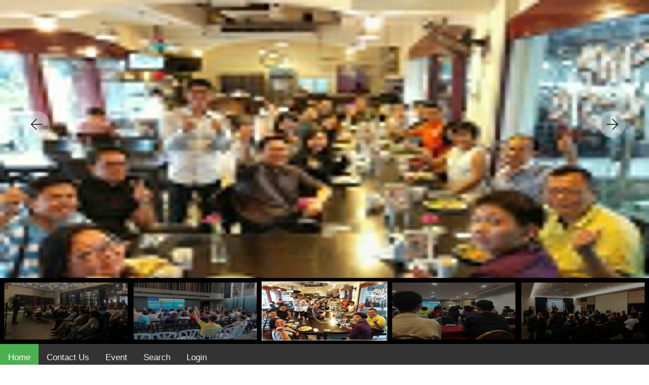

--- FILE ---
content_type: text/html
request_url: http://akyland.com/
body_size: 19703
content:

<html>
<head>
<!--Start of Tawk.to Script-->
<script type="text/javascript">
var Tawk_API=Tawk_API||{}, Tawk_LoadStart=new Date();
(function(){
var s1=document.createElement("script"),s0=document.getElementsByTagName("script")[0];
s1.async=true;
s1.src='https://embed.tawk.to/56fa3f8e2c34f720663f5746/default';
s1.charset='UTF-8';
s1.setAttribute('crossorigin','*');
s0.parentNode.insertBefore(s1,s0);
})();
</script>
<!--End of Tawk.to Script-->
<title>Malaysia land investment</title>
<meta name="google-site-verification" content="V2Gh8hGAmg7FLFa5Fe0CX1B2apaS6SG0UtSKZScrOLc" />
<meta http-equiv="pragma" content="no-cache">
<META NAME="keywords" CONTENT="Malaysia land investment">
<META NAME="description" CONTENT="Malaysia land investment">
<meta name="revisit-after" content="12 Days">
<META NAME="ROBOTS" CONTENT="index,follow">
<META NAME="CLASSIFICATION" CONTENT="Business Aid">
<META NAME="AUTHOR" CONTENT="Singapore Web Design, Singapore software and Web Hosting Services - Akyweb.com Pte Ltd">
<META NAME ="distribution" CONTENT="worldwide">
<meta name="MSSmartTagsPreventParsing" content="TRUE">
<META NAME ="rating" CONTENT="Safe For Kids">
<meta name="expires" content="Never">
<meta name="distribution" content="Global">
<META NAME="DC.Title" CONTENT="akyweb.com - Singapore Web Design and software application programmer">
<META NAME="DC.Creator" CONTENT="akyweb.com">
<META NAME="DC.Subject" CONTENT="Singapore Professional Web Design and software application programmer">
<META NAME="DC.Publisher" CONTENT="akyweb.com">
  <meta name="viewport" content="width=device-width, initial-scale=1">
<!--link rel="stylesheet" href="https://maxcdn.bootstrapcdn.com/bootstrap/3.3.7/css/bootstrap.min.css"-->
<link rel="stylesheet" href="http://www.akyland.com/css/bootstrap.css">
<script src="http://www.akyland.com/js/jquery.min.js"></script>
<!--script src="https://maxcdn.bootstrapcdn.com/bootstrap/3.4.1/js/bootstrap.min.js"></script-->
  
<style>

body {
  margin: 0;
  font-size: 28px;
}

.header {
  background-color: #f1f1f1;
  padding: 30px;
  text-align: center;
}

#navbar {
  overflow: hidden;
  background-color: #333;
}

#navbar a {
  float: left;
  display: block;
  color: #f2f2f2;
  text-align: center;
  padding: 14px 16px;
  text-decoration: none;
  font-size: 17px;
}

#navbar a:hover {
  background-color: #ddd;
  color: black;
}

#navbar a.active {
  background-color: #4CAF50;
  color: white;
}

.content {
  padding: 16px;
}

.sticky {
  position: fixed;
  top: 0;
  width: 100%;
}

.sticky + .content {
  padding-top: 60px;
}
@media screen and (min-width: 768px) and (max-width: 1024px) {
  b {
    font-size: 12px;
  }
  a{
	font-size: 20px;
}
#tablet{
  font-size:1.5vw;  
}
@media screen and (min-width: 1024px) {
#tablet{
	font-size:25px;
	}
}
#foot1 *{
margin:0;
padding:0;
}
#foot1{
margin:0;
padding:0;
}
</style>
<script>

function res(){

var swww;
for (var i = 100; !window.matchMedia('(max-device-width: ' + i + 'px)').matches; i++) {}
var deviceWidth = i;
swww=deviceWidth;
var foot1=document.querySelector("#foot1");
var links=document.querySelectorAll(".links");
for(i=0;i<links.length;i++){
links[i].style.fontSize=(swww/120)+'px';
links[i].style.height=(swww/120*2.2)+'px';
links[i].style.fontWeight=(900);
links[i].style.lineHeight='1.2';
}
foot1.style.width=(swww*.96)+'px';
foot1.style.margin=(swww*.008)+'px';
foot1.style.border=(swww*.001)+'px solid #e0e0e0';
foot1.style.padding=(swww*.001)+'px';
}
</script>
</head>
<body onresize="res()">

<div class="">
</div>

<div style="background-color:rgba(0,0,0,0.7);">
    <script src="js/jquery-1.11.3.min.js" type="text/javascript"></script>
    <script src="js/jssor.slider-27.5.0.min.js" type="text/javascript"></script>
    <script type="text/javascript">
        jQuery(document).ready(function ($) {

            var jssor_1_SlideshowTransitions = [
              {$Duration:800,x:0.3,$During:{$Left:[0.3,0.7]},$Easing:{$Left:$Jease$.$InCubic,$Opacity:$Jease$.$Linear},$Opacity:2},
              {$Duration:800,x:-0.3,$SlideOut:true,$Easing:{$Left:$Jease$.$InCubic,$Opacity:$Jease$.$Linear},$Opacity:2},
              {$Duration:800,x:-0.3,$During:{$Left:[0.3,0.7]},$Easing:{$Left:$Jease$.$InCubic,$Opacity:$Jease$.$Linear},$Opacity:2},
              {$Duration:800,x:0.3,$SlideOut:true,$Easing:{$Left:$Jease$.$InCubic,$Opacity:$Jease$.$Linear},$Opacity:2},
              {$Duration:800,y:0.3,$During:{$Top:[0.3,0.7]},$Easing:{$Top:$Jease$.$InCubic,$Opacity:$Jease$.$Linear},$Opacity:2},
              {$Duration:800,y:-0.3,$SlideOut:true,$Easing:{$Top:$Jease$.$InCubic,$Opacity:$Jease$.$Linear},$Opacity:2},
              {$Duration:800,y:-0.3,$During:{$Top:[0.3,0.7]},$Easing:{$Top:$Jease$.$InCubic,$Opacity:$Jease$.$Linear},$Opacity:2},
              {$Duration:800,y:0.3,$SlideOut:true,$Easing:{$Top:$Jease$.$InCubic,$Opacity:$Jease$.$Linear},$Opacity:2},
              {$Duration:800,x:0.3,$Cols:2,$During:{$Left:[0.3,0.7]},$ChessMode:{$Column:3},$Easing:{$Left:$Jease$.$InCubic,$Opacity:$Jease$.$Linear},$Opacity:2},
              {$Duration:800,x:0.3,$Cols:2,$SlideOut:true,$ChessMode:{$Column:3},$Easing:{$Left:$Jease$.$InCubic,$Opacity:$Jease$.$Linear},$Opacity:2},
              {$Duration:800,y:0.3,$Rows:2,$During:{$Top:[0.3,0.7]},$ChessMode:{$Row:12},$Easing:{$Top:$Jease$.$InCubic,$Opacity:$Jease$.$Linear},$Opacity:2},
              {$Duration:800,y:0.3,$Rows:2,$SlideOut:true,$ChessMode:{$Row:12},$Easing:{$Top:$Jease$.$InCubic,$Opacity:$Jease$.$Linear},$Opacity:2},
              {$Duration:800,y:0.3,$Cols:2,$During:{$Top:[0.3,0.7]},$ChessMode:{$Column:12},$Easing:{$Top:$Jease$.$InCubic,$Opacity:$Jease$.$Linear},$Opacity:2},
              {$Duration:800,y:-0.3,$Cols:2,$SlideOut:true,$ChessMode:{$Column:12},$Easing:{$Top:$Jease$.$InCubic,$Opacity:$Jease$.$Linear},$Opacity:2},
              {$Duration:800,x:0.3,$Rows:2,$During:{$Left:[0.3,0.7]},$ChessMode:{$Row:3},$Easing:{$Left:$Jease$.$InCubic,$Opacity:$Jease$.$Linear},$Opacity:2},
              {$Duration:800,x:-0.3,$Rows:2,$SlideOut:true,$ChessMode:{$Row:3},$Easing:{$Left:$Jease$.$InCubic,$Opacity:$Jease$.$Linear},$Opacity:2},
              {$Duration:800,x:0.3,y:0.3,$Cols:2,$Rows:2,$During:{$Left:[0.3,0.7],$Top:[0.3,0.7]},$ChessMode:{$Column:3,$Row:12},$Easing:{$Left:$Jease$.$InCubic,$Top:$Jease$.$InCubic,$Opacity:$Jease$.$Linear},$Opacity:2},
              {$Duration:800,x:0.3,y:0.3,$Cols:2,$Rows:2,$During:{$Left:[0.3,0.7],$Top:[0.3,0.7]},$SlideOut:true,$ChessMode:{$Column:3,$Row:12},$Easing:{$Left:$Jease$.$InCubic,$Top:$Jease$.$InCubic,$Opacity:$Jease$.$Linear},$Opacity:2},
              {$Duration:800,$Delay:20,$Clip:3,$Assembly:260,$Easing:{$Clip:$Jease$.$InCubic,$Opacity:$Jease$.$Linear},$Opacity:2},
              {$Duration:800,$Delay:20,$Clip:3,$SlideOut:true,$Assembly:260,$Easing:{$Clip:$Jease$.$OutCubic,$Opacity:$Jease$.$Linear},$Opacity:2},
              {$Duration:800,$Delay:20,$Clip:12,$Assembly:260,$Easing:{$Clip:$Jease$.$InCubic,$Opacity:$Jease$.$Linear},$Opacity:2},
              {$Duration:800,$Delay:20,$Clip:12,$SlideOut:true,$Assembly:260,$Easing:{$Clip:$Jease$.$OutCubic,$Opacity:$Jease$.$Linear},$Opacity:2}
            ];

            var jssor_1_options = {
              $AutoPlay: 1,
              $SlideshowOptions: {
                $Class: $JssorSlideshowRunner$,
                $Transitions: jssor_1_SlideshowTransitions,
                $TransitionsOrder: 1
              },
              $ArrowNavigatorOptions: {
                $Class: $JssorArrowNavigator$
              },
              $ThumbnailNavigatorOptions: {
                $Class: $JssorThumbnailNavigator$,
                $SpacingX: 5,
                $SpacingY: 5
              }
            };

            var jssor_1_slider = new $JssorSlider$("jssor_1", jssor_1_options);

            /*#region responsive code begin*/

            var MAX_WIDTH = 1988;

            function ScaleSlider() {
                var containerElement = jssor_1_slider.$Elmt.parentNode;
                var containerWidth = containerElement.clientWidth;

                if (containerWidth) {

                    var expectedWidth = Math.min(MAX_WIDTH || containerWidth, containerWidth);

                    jssor_1_slider.$ScaleWidth(expectedWidth);
                }
                else {
                    window.setTimeout(ScaleSlider, 30);
                }
            }

            ScaleSlider();

            $(window).bind("load", ScaleSlider);
            $(window).bind("resize", ScaleSlider);
            $(window).bind("orientationchange", ScaleSlider);
            /*#endregion responsive code end*/
        });
    </script>
    <style>
        /*jssor slider loading skin spin css*/
        .jssorl-009-spin img {
            animation-name: jssorl-009-spin;
            animation-duration: 1.6s;
            animation-iteration-count: infinite;
            animation-timing-function: linear;
        }

        @keyframes jssorl-009-spin {
            from { transform: rotate(0deg); }
            to { transform: rotate(360deg); }
        }

        /*jssor slider arrow skin 106 css*/
        .jssora106 {display:block;position:absolute;cursor:pointer;}
        .jssora106 .c {fill:#fff;opacity:.3;}
        .jssora106 .a {fill:none;stroke:#000;stroke-width:350;stroke-miterlimit:10;}
        .jssora106:hover .c {opacity:.5;}
        .jssora106:hover .a {opacity:.8;}
        .jssora106.jssora106dn .c {opacity:.2;}
        .jssora106.jssora106dn .a {opacity:1;}
        .jssora106.jssora106ds {opacity:.3;pointer-events:none;}

        /*jssor slider thumbnail skin 101 css*/
        .jssort101 .p {position: absolute;top:0;left:0;box-sizing:border-box;background:#000;}
        .jssort101 .p .cv {position:relative;top:0;left:0;width:100%;height:100%;border:2px solid #000;box-sizing:border-box;z-index:1;}
        .jssort101 .a {fill:none;stroke:#fff;stroke-width:400;stroke-miterlimit:10;visibility:hidden;}
        .jssort101 .p:hover .cv, .jssort101 .p.pdn .cv {border:none;border-color:transparent;}
        .jssort101 .p:hover{padding:2px;}
        .jssort101 .p:hover .cv {background-color:rgba(0,0,0,6);opacity:.35;}
        .jssort101 .p:hover.pdn{padding:0;}
        .jssort101 .p:hover.pdn .cv {border:2px solid #fff;background:none;opacity:.35;}
        .jssort101 .pav .cv {border-color:#fff;opacity:.35;}
        .jssort101 .pav .a, .jssort101 .p:hover .a {visibility:visible;}
        .jssort101 .t {position:absolute;top:0;left:0;width:100%;height:100%;border:none;opacity:.6;}
        .jssort101 .pav .t, .jssort101 .p:hover .t{opacity:1;}
    </style>
    <div id="jssor_1" style="position:relative;margin:0 auto;top:0px;left:0px;width:980px;height:520px;overflow:hidden;visibility:hidden;">
        <!-- Loading Screen -->
        <div data-u="loading" class="jssorl-009-spin" style="position:absolute;top:0px;left:0px;width:100%;height:100%;text-align:center;background-color:rgba(0,0,0,0.7);">
            <img style="margin-top:-19px;position:relative;top:50%;width:38px;height:38px;" src="img/spin.svg" />
        </div>
        <div data-u="slides" style="cursor:default;position:relative;top:0px;left:0px;width:980px;height:550px;overflow:hidden;">


<!--div>
<img data-u="image" class="img-responsive" src="http://akyland.com/seminar_photos/class_china.jpeg" />
<img data-u="thumb" src="http://akyland.com/seminar_photos/small/new/class_china.jpeg" />
</div-->


<!--NEW 17-july-2019-->


<div>
<img data-u="image" class="img-responsive" src="http://akyland.com/seminar_photos/course_penang.jpeg" />
<img data-u="thumb" src="http://akyland.com/seminar_photos/small/new/course_penang.jpeg" />
</div>
<!--NEW 17-July-2019-->
<div>
<img data-u="image" class="img-responsive" src="http://akyland.com/seminar_photos/seminar_asking_for_join_class.jpeg" />
<img data-u="thumb" src="http://akyland.com/seminar_photos/small/new/seminar_asking_for_join_class.jpg" />
</div>

<div>
<img data-u="image" src="http://akyland.com/seminar_photos/gathering_after_seminar.jpeg"/>
<img data-u="thumb" src="http://akyland.com/seminar_photos/small/new/gathering_after_seminar.jpg" />
</div>


<!--NEW 17-july-2019-->


<!--div>
<img data-u="image" class="img-responsive" src="http://akyland.com/seminar_photos/course_jb_july.jpg" />
<img data-u="thumb" src="http://akyland.com/seminar_photos/small/new/course_jb_july.jpg" />
</div-->
<!--NEW 17-July-2019-->


<div>
<img data-u="image" src="http://akyland.com/seminar_photos/seminar_starting.jpeg" />
<img data-u="thumb" src="http://akyland.com/seminar_photos/small/new/seminar_starting.jpg" />
</div><div>
<img data-u="image" src="http://akyland.com/seminar_photos/crowded_scene_land_buy_sale_course.jpeg" />
<img data-u="thumb" src="http://akyland.com/seminar_photos/small/new/crowded_scene_land_buy_sale_course.jpg" />
</div><div>
<img data-u="image" src="http://akyland.com/seminar_photos/akyland_seminar_2018.jpeg" />
<img data-u="thumb" src="http://akyland.com/seminar_photos/small/new/akyland_seminar_2018.jpg" />
</div><div>
<img data-u="image" src="http://akyland.com/seminar_photos/akyland_seminar_2018_melaka.jpeg" />
<img data-u="thumb" src="http://akyland.com/seminar_photos/small/new/akyland_seminar_2018_melaka.jpg" />
</div>
        </div>
        <!-- Thumbnail Navigator -->
        <div data-u="thumbnavigator" class="jssort101" style="position:absolute;left:0px;bottom:0px;width:980px;height:100px;background-color:#000;" data-autocenter="1" data-scale-bottom="0.75">
            <div data-u="slides">
                <div data-u="prototype" class="p" style="width:190px;height:90px;">
                    <div data-u="thumbnailtemplate" class="t"></div>
                    <svg viewbox="0 0 16000 16000" class="cv">
                        <circle class="a" cx="8000" cy="8000" r="3238.1"></circle>
                        <line class="a" x1="6190.5" y1="8000" x2="9809.5" y2="8000"></line>
                        <line class="a" x1="8000" y1="9809.5" x2="8000" y2="6190.5"></line>
                    </svg>
                </div>
            </div>
        </div>
        <!-- Arrow Navigator -->
        <div data-u="arrowleft" class="jssora106" style="width:55px;height:55px;top:162px;left:30px;" data-scale="0.75">
            <svg viewbox="0 0 16000 16000" style="position:absolute;top:0;left:0;width:100%;height:100%;">
                <circle class="c" cx="8000" cy="8000" r="6260.9"></circle>
                <polyline class="a" points="7930.4,5495.7 5426.1,8000 7930.4,10504.3 "></polyline>
                <line class="a" x1="10573.9" y1="8000" x2="5426.1" y2="8000"></line>
            </svg>
        </div>
        <div data-u="arrowright" class="jssora106" style="width:55px;height:55px;top:162px;right:30px;" data-scale="0.75">
            <svg viewbox="0 0 16000 16000" style="position:absolute;top:0;left:0;width:100%;height:100%;">
                <circle class="c" cx="8000" cy="8000" r="6260.9"></circle>
                <polyline class="a" points="8069.6,5495.7 10573.9,8000 8069.6,10504.3 "></polyline>
                <line class="a" x1="5426.1" y1="8000" x2="10573.9" y2="8000"></line>
            </svg>
        </div>
    </div>
    <!-- #endregion Jssor Slider End -->
</div>

<div id="navbar" style="z-index:99;">
  <a class="active" href="index.asp">Home</a>
  <a href="contact.asp">Contact Us</a>
  <a href="/event/index.asp">Event</a>
  <a href="#search" data-toggle="collapse">Search</a>
  <a href="/backoffice/">Login</a>
  <div id="login" class="login" style="">
  </div>
  <script>
  function reform(){
  var g=true;
  var len=document.getElementById("len");
  var price=document.getElementById("price");
  var mukim=document.getElementById("mukim");
  var area=document.getElementById("area");
  var land=document.getElementById("land");
  if(len.options[len.selectedIndex].value=="" && g!=true){
  alert("please select one land range");
  len.click();
  g=false;
  }else{
  
  g=true;
  
  if(g==true){document.getElementById("frm").submit();}
  }
    
  if(price.options[price.selectedIndex].value=="" && g!=true){
  alert("please select price length");
  price.click();
  g=false;
  }else{
  
  g=true;
  
  if(g==true){document.getElementById("frm").submit();}
  }
    
  if(mukim.options[mukim.selectedIndex].value=="" && g!=true){
  alert("please select one mukim type");
  mukim.click();
  g=false;
  }else{
  
  g=true;
  
  if(g==true){document.getElementById("frm").submit();}
  }
  
  if(area.options[area.selectedIndex].value=="" && g!=true){
  alert("please select one area type");
  area.click();
  g=false;
  }else{
  
  g=true;
  
  if(g==true){document.getElementById("frm").submit();}
  }
    
  if(land.options[land.selectedIndex].value=="" && g!=true){
  alert("please select one land type");
  land.click();
  g=false;
  }else{
  
  g=true;
  
  if(g==true){document.getElementById("frm").submit();}
  }
  reform=true;
  }
  
  
  ww=window.innerWidth;
  
  </script>
  <style id="wapong">
  </style>
  <div id="search" class="col-xs-12 wapong collapse" style="font-size:15px;color:white">
	<div class="col-xs-12 wapong" style="margin-top:2%">
	<form action="search.asp" method="post" id="frm" name="anoi" onsubmit="return reform();">
	<input type="text" class="form-control" placeholder="Search AKYLand.com" name="search">
	</div>
	<div class="col-xs-12 wapong" style="margin-top:2%">
		Advanced Search
	</div>
	<div class="col-xs-12 wapong">
	<div class="col-sm-2 col-xs-12 wapong">
		
		<select class="form-control" name="lengthofland" id="len">
		<option value=""><a>Length Of Land</a></option>
		<option value="a"><a>0acre ~ 4.99acre</a></option>
		<option value="b"><a>5acre ~ 9.99acre</a></option>
		<option value="c"><a>10acre ~ 19.99acre</a></option>
		<option value="d"><a>20arce above</a></option>
		</select>
	
	</div>
	<div class="col-sm-2 col-xs-12 wapong">
		<select class="form-control" name="price" id="price">
		<option value=""><a>Price</a></option>
		<option><a>RM1 ~ Rm10</a></option>
		<option><a>RM11 ~ RM20</a></option>
		<option><a>RM21 ~ RM30</a></option>
		<option><a>RM30 above</a></option>
		</select>
	</div>
	<div class="col-sm-2 col-xs-12 wapong">
		
		<select class="form-control" name="mukim" id="mukim">
		<option value="">
			Mukim
		</option>
		
		<option>
		Mukim Rimba Terjun
		</option>
		
		<option>
		Mukim Jeram Batu
		</option>
		
		<option>
		Mukim Sungai Karang
		</option>
		
		<option>
		Mukim Pontian
		</option>
		
		<option>
		Mukim Jeram Batu
		</option>
		
		<option>
		Mukim Ayer Masin
		</option>
		
		<option>
		Mukim serkat
		</option>
		
		<option>
		Mukim Api-api
		</option>
		
		<option>
		Mukim Plentong
		</option>
		
		<option>
		Mukim Labis
		</option>
		
		<option>
		Mukim Pengkalan Raja
		</option>
		
		<option>
		Mukim Kota Tinggi
		</option>
		
		</select>
	</div>
	<div class="col-sm-2 col-xs-12 wapong">
		<select class="form-control" name="area" id="area">
			<option value="">Area</option>
			<option>Johor Bahru</option>
			<option>Batu Pahat</option>
			<option>Kluang</option>
			<option>Kulai</option>
			<option>Muar</option>
			<option>Kota Tinggi</option>
			<option>Segamat</option>
			<option>Pontian</option>
			<option>Tangkak</option>
			<option>Mersing</option>
		</select>
	</div>
		<div class="col-sm-2 col-xs-12 wapong">
		<select class="form-control" name="typeofland" id="land">
		<option value=""><a>Type Of Land</a></option>
		<option><a>Recreational</a></option>
		<option><a>Transport</a></option>
		<option><a>Agriculture</a></option>
		<option><a>Residential</a></option>
		</select>
		</div>
	<div class="col-sm-2 col-xs-12 wapong">
		<input type="submit" class="form-control" name="advancedsubmit" value="Submit" >
	</div>
	</form>
	</div>
	<div>
		&nbsp;
	</div>
  </div>
  <script>
  if(ww<=500){
  document.querySelector(".wapong").style.display='none';
  document.getElementById('wapong').innerHTML=".col-xs-12 .wapong .collapse {display:inline-block;position:relative;} anoi{display:none;}";
  alert(document.querySelector(".wapong").style.display)
  }else{
  
  
  }
  </script>
</div>

<div class="content" style="max-width:99vw;min-width:100vw;padding:0;position:relative;height:20vh;">

<div class="col-sm-6 col-xs-12" id="laku1" style="padding-left:0;margin-left:0;left:0;padding-top:1%;min-width:50vw;max-width:49vw;text-align:left;float:left;position:Relative;">
<div class="col-sm-12 col-xs-12" id="district">
	Search By District :
</div>

<div class="col-sm-12 col-xs-12" style="padding-left:0;margin-left:0;left:0;padding-top:1%;text-align:left;float:left;position:Relative;">

<style>
	a{
	color:black;
	}

</style>

<select id="deS2b" class="" name="areaonly" style="text-align:left;position:Relative;float:left;background-color:transparent;" onchange="document.location.href='search.asp?areaonly='+this.options[this.selectedIndex].value+'#navbar';">
<option value="" selected >Please choose one</option>
<option value="Johor" >Johor</option>
<option value="Kelantan" >Kelantan</option>
<option value="Terengganu" >Terengganu</option>
<option value="Penang" >Penang</option>
<option value="Perlis" >Perlis</option>
<option value="Kedah" >Kedah</option>
<option value="Perlis" >Perlis</option>
<option value="Sarawak" >Sarawak</option>
<option value="Melaka" >Melaka</option>
<option value="Selangor" >Selangor</option>
<option value="Pahang" >Pahang</option>
<option value="Sabah" >Sabah</option>
<option value="Perak" >Perak</option>
<option value="Negeri Sembilan" >Negeri Sembilan</option>
</select>









<div class="col-sm-4">

</div><style>
	a{
	color:black;
	}

</style>

<select id="deS2ms" class="" name="areaonly" style="text-align:left;position:Relative;float:left;background-color:transparent;" onchange="document.location.href='search.asp?areaonly='+this.options[this.selectedIndex].value+'#navbar';">
<option value="" selected >Please choose one</option>
<option value="Johor" >Johor</option>
<option value="Kelantan" >Kelantan</option>
<option value="Terengganu" >Terengganu</option>
<option value="Penang" >Penang</option>
<option value="Perlis" >Perlis</option>
<option value="Kedah" >Kedah</option>
<option value="Perlis" >Perlis</option>
<option value="Sarawak" >Sarawak</option>
<option value="Melaka" >Melaka</option>
<option value="Selangor" >Selangor</option>
<option value="Pahang" >Pahang</option>
<option value="Sabah" >Sabah</option>
<option value="Perak" >Perak</option>
<option value="Negeri Sembilan" >Negeri Sembilan</option>
</select>









<div class="col-sm-4">

</div>
</div>
</div>
<div id="laku3" style="min-width:1vw;float:left;display:inline-block;">&nbsp;</div>
<div class="col-sm-6 col-xs-12"  id="laku2" style="position:Relative;display:block;min-width:40vw;max-width:49vw;text-align:left;float:left;">

<div class="col-sm-12 col-xs-12" id="typeofland" style="padding-left:0;margin-left:0;left:0;padding-top:1%;text-align:left;float:left;position:Relative;">
	Search By Land Type :

</div>
<div class="col-sm-12 col-xs-12" style="padding-left:0;margin-left:0;left:0;padding-top:1%;text-align:left;float:left;position:Relative;">
<select id="deS2a" class="" style="text-align:left;position:Relative;float:left;background-color:transparent;" onchange="document.location.href='search.asp?land='+this.options[this.selectedIndex].value+'#navbar';">
<option value="" selected >Please choose one</option>
<option value="agriculture" >Agriculture</option>
<option value="Recreation" >Recreation</option>
<option value="residential" >Residential</option>
<option value="industrial" >Industrial</option>
<option value="transport" >Transport</option>
<option value="education" >Education</option>
</select>
<select id="deS2mt" class="" style="text-align:left;position:Relative;float:left;background-color:transparent;" onchange="document.location.href='search.asp?land='+this.options[this.selectedIndex].value+'#navbar';">
<option value="" selected >Please choose one</option>
<option value="agriculture" >Agriculture</option>
<option value="Recreation" >Recreation</option>
<option value="residential" >Residential</option>
<option value="industrial" >Industrial</option>
<option value="transport" >Transport</option>
<option value="education" >Education</option>
</select>

</div>
	
</div>




<div class="col-sm-12 col-xs-12 wew" style="position:relative;display:block;float:left;height:10vh;max-height:10vh;">
		Land Available
</div>



</div>

<div>

	
	
	<!--desktop-->
	<a href="land_detail.asp?pid=163" style="color:black">
	
	<div class="col-xs-6 col-sm-4 text-left kim" style="position:relative;display:inline-block;float:left;min-width:31.3vw;max-width:20vw;height:220px;border: 1px solid grey;">

	
	<div class="col-sm-6 hidden-xs">
		<img src="http://johor-land.com/land/_UXH1NRRSJ19656K7.jpeg" onerror="this.src='http://www.akyland.com/land/nopic.gif'" class="img-responsive" style="width:100%;height:140px;;padding-top:5px" alt="Image">	
	</div>
	
	<div class="col-sm-6 hidden-xs" style="margin-top:2%">
	<div style="word-wrap:wrap;word-break:break-all;font-size:60%;"><b>Johor Bahru&nbsp;Industrial Land</b></div>
	<br/>
	
	
	<div id="tablet" style="word-wrap:wrap;word-break:break-all;font-size:70%;;visibility:hidden;">3 Acre</div> 
	
	
	</div>
	
	
	<div class="col-xs-12 hidden-sm hidden-md hidden-lg" style="width:100%;visibility:hidden;">
	<div style="font-size:12px"><b>Johor Bahru&nbsp;Industrial Land</b></div> 
	</div>
	
	
	
	
	<div class="col-xs-12 hidden-sm hidden-md hidden-lg" style="width:100%;visibility:hidden;">
	
	
	<div style="font-size:10px;visibility:hidden;">3 Acre</div> 
	
	</div>
	
	</div>
	</a>
	
	
	<!--desktop-->
	<a href="land_detail.asp?pid=162" style="color:black">
	
	<div class="col-xs-6 col-sm-4 text-left kim" style="position:relative;display:inline-block;float:left;min-width:31.3vw;max-width:20vw;height:220px;border: 1px solid grey;">

	
	<div class="col-sm-6 hidden-xs">
		<img src="http://johor-land.com/land/_E88X35E3G8J64GMX.jpeg" onerror="this.src='http://www.akyland.com/land/nopic.gif'" class="img-responsive" style="width:100%;height:140px;;padding-top:5px" alt="Image">	
	</div>
	
	<div class="col-sm-6 hidden-xs" style="margin-top:2%">
	<div style="word-wrap:wrap;word-break:break-all;font-size:60%;"><b>Kluang&nbsp;Agriculture Land</b></div>
	<br/>
	
	
	<div id="tablet" style="word-wrap:wrap;word-break:break-all;font-size:70%;;visibility:hidden;">8.05 Acre</div> 
	
	
	</div>
	
	
	<div class="col-xs-12 hidden-sm hidden-md hidden-lg" style="width:100%;visibility:hidden;">
	<div style="font-size:12px"><b>Kluang&nbsp;Agriculture Land</b></div> 
	</div>
	
	
	
	
	<div class="col-xs-12 hidden-sm hidden-md hidden-lg" style="width:100%;visibility:hidden;">
	
	
	<div style="font-size:10px;visibility:hidden;">8.05 Acre</div> 
	
	</div>
	
	</div>
	</a>
	
	
	<!--desktop-->
	<a href="land_detail.asp?pid=161" style="color:black">
	
	<div class="col-xs-6 col-sm-4 text-left kim" style="position:relative;display:inline-block;float:left;min-width:31.3vw;max-width:20vw;height:220px;border: 1px solid grey;">

	
	<div class="col-sm-6 hidden-xs">
		<img src="http://johor-land.com/land/_3TKCTLEJMG1J53WGG.jpeg" onerror="this.src='http://www.akyland.com/land/nopic.gif'" class="img-responsive" style="width:100%;height:140px;;padding-top:5px" alt="Image">	
	</div>
	
	<div class="col-sm-6 hidden-xs" style="margin-top:2%">
	<div style="word-wrap:wrap;word-break:break-all;font-size:60%;"><b>Muar&nbsp;Agriculture Land</b></div>
	<br/>
	
	
	<div id="tablet" style="word-wrap:wrap;word-break:break-all;font-size:70%;;visibility:hidden;">8.6 Acre</div> 
	
	
	</div>
	
	
	<div class="col-xs-12 hidden-sm hidden-md hidden-lg" style="width:100%;visibility:hidden;">
	<div style="font-size:12px"><b>Muar&nbsp;Agriculture Land</b></div> 
	</div>
	
	
	
	
	<div class="col-xs-12 hidden-sm hidden-md hidden-lg" style="width:100%;visibility:hidden;">
	
	
	<div style="font-size:10px;visibility:hidden;">8.6 Acre</div> 
	
	</div>
	
	</div>
	</a>
	
	
	<!--desktop-->
	<a href="land_detail.asp?pid=160" style="color:black">
	
	<div class="col-xs-6 col-sm-4 text-left kim" style="position:relative;display:inline-block;float:left;min-width:31.3vw;max-width:20vw;height:220px;border: 1px solid grey;">

	
	<div class="col-sm-6 hidden-xs">
		<img src="http://johor-land.com/land/_KPPS92L2NHKFKQQ6.jpeg" onerror="this.src='http://www.akyland.com/land/nopic.gif'" class="img-responsive" style="width:100%;height:140px;;padding-top:5px" alt="Image">	
	</div>
	
	<div class="col-sm-6 hidden-xs" style="margin-top:2%">
	<div style="word-wrap:wrap;word-break:break-all;font-size:60%;"><b>Pagoh&nbsp;Agriculture Land</b></div>
	<br/>
	
	
	<div id="tablet" style="word-wrap:wrap;word-break:break-all;font-size:70%;;visibility:hidden;">141 Acre</div> 
	
	
	</div>
	
	
	<div class="col-xs-12 hidden-sm hidden-md hidden-lg" style="width:100%;visibility:hidden;">
	<div style="font-size:12px"><b>Pagoh&nbsp;Agriculture Land</b></div> 
	</div>
	
	
	
	
	<div class="col-xs-12 hidden-sm hidden-md hidden-lg" style="width:100%;visibility:hidden;">
	
	
	<div style="font-size:10px;visibility:hidden;">141 Acre</div> 
	
	</div>
	
	</div>
	</a>
	
	
	<!--desktop-->
	<a href="land_detail.asp?pid=158" style="color:black">
	
	<div class="col-xs-6 col-sm-4 text-left kim" style="position:relative;display:inline-block;float:left;min-width:31.3vw;max-width:20vw;height:220px;border: 1px solid grey;">

	
	<div class="col-sm-6 hidden-xs">
		<img src="http://akyland.com/land/_LLTFDNR222DERB7C.jpeg" onerror="this.src='http://www.akyland.com/land/nopic.gif'" class="img-responsive" style="width:100%;height:140px;;padding-top:5px" alt="Image">	
	</div>
	
	<div class="col-sm-6 hidden-xs" style="margin-top:2%">
	<div style="word-wrap:wrap;word-break:break-all;font-size:60%;"><b>Segamat&nbsp;Agriculture Land</b></div>
	<br/>
	
	
	<div id="tablet" style="word-wrap:wrap;word-break:break-all;font-size:70%;;visibility:hidden;">54 Acre</div> 
	
	
	</div>
	
	
	<div class="col-xs-12 hidden-sm hidden-md hidden-lg" style="width:100%;visibility:hidden;">
	<div style="font-size:12px"><b>Segamat&nbsp;Agriculture Land</b></div> 
	</div>
	
	
	
	
	<div class="col-xs-12 hidden-sm hidden-md hidden-lg" style="width:100%;visibility:hidden;">
	
	
	<div style="font-size:10px;visibility:hidden;">54 Acre</div> 
	
	</div>
	
	</div>
	</a>
	
	
	<!--desktop-->
	<a href="land_detail.asp?pid=157" style="color:black">
	
	<div class="col-xs-6 col-sm-4 text-left kim" style="position:relative;display:inline-block;float:left;min-width:31.3vw;max-width:20vw;height:220px;border: 1px solid grey;">

	
	<div class="col-sm-6 hidden-xs">
		<img src="http://akyland.com/land/_72RUSDTG38RPJ26N.jpeg" onerror="this.src='http://www.akyland.com/land/nopic.gif'" class="img-responsive" style="width:100%;height:140px;;padding-top:5px" alt="Image">	
	</div>
	
	<div class="col-sm-6 hidden-xs" style="margin-top:2%">
	<div style="word-wrap:wrap;word-break:break-all;font-size:60%;"><b>Kluang&nbsp;Agriculture Land</b></div>
	<br/>
	
	
	<div id="tablet" style="word-wrap:wrap;word-break:break-all;font-size:70%;;visibility:hidden;">42.5 Acre</div> 
	
	
	</div>
	
	
	<div class="col-xs-12 hidden-sm hidden-md hidden-lg" style="width:100%;visibility:hidden;">
	<div style="font-size:12px"><b>Kluang&nbsp;Agriculture Land</b></div> 
	</div>
	
	
	
	
	<div class="col-xs-12 hidden-sm hidden-md hidden-lg" style="width:100%;visibility:hidden;">
	
	
	<div style="font-size:10px;visibility:hidden;">42.5 Acre</div> 
	
	</div>
	
	</div>
	</a>
	
	
	<!--desktop-->
	<a href="land_detail.asp?pid=156" style="color:black">
	
	<div class="col-xs-6 col-sm-4 text-left kim" style="position:relative;display:inline-block;float:left;min-width:31.3vw;max-width:20vw;height:220px;border: 1px solid grey;">

	
	<div class="col-sm-6 hidden-xs">
		<img src="http://akyland.com/land/_A2GD99C9XQQB8QDE.jpeg" onerror="this.src='http://www.akyland.com/land/nopic.gif'" class="img-responsive" style="width:100%;height:140px;;padding-top:5px" alt="Image">	
	</div>
	
	<div class="col-sm-6 hidden-xs" style="margin-top:2%">
	<div style="word-wrap:wrap;word-break:break-all;font-size:60%;"><b>Pontian&nbsp;Agriculture Land</b></div>
	<br/>
	
	
	<div id="tablet" style="word-wrap:wrap;word-break:break-all;font-size:70%;;visibility:hidden;">5.85 Acre</div> 
	
	
	</div>
	
	
	<div class="col-xs-12 hidden-sm hidden-md hidden-lg" style="width:100%;visibility:hidden;">
	<div style="font-size:12px"><b>Pontian&nbsp;Agriculture Land</b></div> 
	</div>
	
	
	
	
	<div class="col-xs-12 hidden-sm hidden-md hidden-lg" style="width:100%;visibility:hidden;">
	
	
	<div style="font-size:10px;visibility:hidden;">5.85 Acre</div> 
	
	</div>
	
	</div>
	</a>
	
	
	<!--desktop-->
	<a href="land_detail.asp?pid=151" style="color:black">
	
	<div class="col-xs-6 col-sm-4 text-left kim" style="position:relative;display:inline-block;float:left;min-width:31.3vw;max-width:20vw;height:220px;border: 1px solid grey;">

	
	<div class="col-sm-6 hidden-xs">
		<img src="http://www.akyland.com/land/R5VGH-SataliteView.jpeg" onerror="this.src='http://www.akyland.com/land/nopic.gif'" class="img-responsive" style="width:100%;height:140px;;padding-top:5px" alt="Image">	
	</div>
	
	<div class="col-sm-6 hidden-xs" style="margin-top:2%">
	<div style="word-wrap:wrap;word-break:break-all;font-size:60%;"><b>JOHOR BAHRU &nbsp;Commercial Land</b></div>
	<br/>
	
	
	<div id="tablet" style="word-wrap:wrap;word-break:break-all;font-size:70%;;visibility:hidden;">10 Acre</div> 
	
	
	</div>
	
	
	<div class="col-xs-12 hidden-sm hidden-md hidden-lg" style="width:100%;visibility:hidden;">
	<div style="font-size:12px"><b>JOHOR BAHRU &nbsp;Commercial Land</b></div> 
	</div>
	
	
	
	
	<div class="col-xs-12 hidden-sm hidden-md hidden-lg" style="width:100%;visibility:hidden;">
	
	
	<div style="font-size:10px;visibility:hidden;">10 Acre</div> 
	
	</div>
	
	</div>
	</a>
	
	
	<!--desktop-->
	<a href="land_detail.asp?pid=148" style="color:black">
	
	<div class="col-xs-6 col-sm-4 text-left kim" style="position:relative;display:inline-block;float:left;min-width:31.3vw;max-width:20vw;height:220px;border: 1px solid grey;">

	
	<div class="col-sm-6 hidden-xs">
		<img src="http://www.akyland.com/land/_9REGTEEBKACD44C6.jpeg" onerror="this.src='http://www.akyland.com/land/nopic.gif'" class="img-responsive" style="width:100%;height:140px;;padding-top:5px" alt="Image">	
	</div>
	
	<div class="col-sm-6 hidden-xs" style="margin-top:2%">
	<div style="word-wrap:wrap;word-break:break-all;font-size:60%;"><b>gelang patah&nbsp;Agriculture Land</b></div>
	<br/>
	
	
	<div id="tablet" style="word-wrap:wrap;word-break:break-all;font-size:70%;;visibility:hidden;">3 Acre</div> 
	
	
	</div>
	
	
	<div class="col-xs-12 hidden-sm hidden-md hidden-lg" style="width:100%;visibility:hidden;">
	<div style="font-size:12px"><b>gelang patah&nbsp;Agriculture Land</b></div> 
	</div>
	
	
	
	
	<div class="col-xs-12 hidden-sm hidden-md hidden-lg" style="width:100%;visibility:hidden;">
	
	
	<div style="font-size:10px;visibility:hidden;">3 Acre</div> 
	
	</div>
	
	</div>
	</a>
	
	
	<!--desktop-->
	<a href="land_detail.asp?pid=147" style="color:black">
	
	<div class="col-xs-6 col-sm-4 text-left kim" style="position:relative;display:inline-block;float:left;min-width:31.3vw;max-width:20vw;height:220px;border: 1px solid grey;">

	
	<div class="col-sm-6 hidden-xs">
		<img src="http://www.akyland.com/land/&_U6TAG3SVHBGZPFHN.jpeg" onerror="this.src='http://www.akyland.com/land/nopic.gif'" class="img-responsive" style="width:100%;height:140px;;padding-top:5px" alt="Image">	
	</div>
	
	<div class="col-sm-6 hidden-xs" style="margin-top:2%">
	<div style="word-wrap:wrap;word-break:break-all;font-size:60%;"><b>Gelang patah&nbsp;Agriculture Land</b></div>
	<br/>
	
	
	<div id="tablet" style="word-wrap:wrap;word-break:break-all;font-size:60%;;visibility:hidden;">5.73 Acre</div> 
	
	
	</div>
	
	
	<div class="col-xs-12 hidden-sm hidden-md hidden-lg" style="width:100%;visibility:hidden;">
	<div style="font-size:12px"><b>Gelang patah&nbsp;Agriculture Land</b></div> 
	</div>
	
	
	
	
	<div class="col-xs-12 hidden-sm hidden-md hidden-lg" style="width:100%;visibility:hidden;">
	
	
	<div style="font-size:10px;visibility:hidden;">5.73 Acre</div> 
	
	</div>
	
	</div>
	</a>
	
	
	<!--desktop-->
	<a href="land_detail.asp?pid=146" style="color:black">
	
	<div class="col-xs-6 col-sm-4 text-left kim" style="position:relative;display:inline-block;float:left;min-width:31.3vw;max-width:20vw;height:220px;border: 1px solid grey;">

	
	<div class="col-sm-6 hidden-xs">
		<img src="http://www.akyland.com/land/&_KJTJ5QEUDXT3M72R.jpeg" onerror="this.src='http://www.akyland.com/land/nopic.gif'" class="img-responsive" style="width:100%;height:140px;;padding-top:5px" alt="Image">	
	</div>
	
	<div class="col-sm-6 hidden-xs" style="margin-top:2%">
	<div style="word-wrap:wrap;word-break:break-all;font-size:60%;"><b>Tawau&nbsp;Agriculture Land</b></div>
	<br/>
	
	
	<div id="tablet" style="word-wrap:wrap;word-break:break-all;font-size:70%;;visibility:hidden;">19.16 Acre</div> 
	
	
	</div>
	
	
	<div class="col-xs-12 hidden-sm hidden-md hidden-lg" style="width:100%;visibility:hidden;">
	<div style="font-size:12px"><b>Tawau&nbsp;Agriculture Land</b></div> 
	</div>
	
	
	
	
	<div class="col-xs-12 hidden-sm hidden-md hidden-lg" style="width:100%;visibility:hidden;">
	
	
	<div style="font-size:10px;visibility:hidden;">19.16 Acre</div> 
	
	</div>
	
	</div>
	</a>
	
	
	<!--desktop-->
	<a href="land_detail.asp?pid=101" style="color:black">
	
	<div class="col-xs-6 col-sm-4 text-left kim" style="position:relative;display:inline-block;float:left;min-width:31.3vw;max-width:20vw;height:220px;border: 1px solid grey;">

	
	<div class="col-sm-6 hidden-xs">
		<img src="http://www.akyland.com/land/&_34ALGGDPX2X65C91.jpeg&_AR66HSHE2TAEEKKM.jpeg&_7U4E26LJ6L555ACS.jpeg" onerror="this.src='http://www.akyland.com/land/nopic.gif'" class="img-responsive" style="width:100%;height:140px;;padding-top:5px" alt="Image">	
	</div>
	
	<div class="col-sm-6 hidden-xs" style="margin-top:2%">
	<div style="word-wrap:wrap;word-break:break-all;font-size:60%;"><b>Sarawak&nbsp;Agriculture Land</b></div>
	<br/>
	
	
	<div id="tablet" style="word-wrap:wrap;word-break:break-all;font-size:70%;;visibility:hidden;">4.5 Acre</div> 
	
	
	</div>
	
	
	<div class="col-xs-12 hidden-sm hidden-md hidden-lg" style="width:100%;visibility:hidden;">
	<div style="font-size:12px"><b>Sarawak&nbsp;Agriculture Land</b></div> 
	</div>
	
	
	
	
	<div class="col-xs-12 hidden-sm hidden-md hidden-lg" style="width:100%;visibility:hidden;">
	
	
	<div style="font-size:10px;visibility:hidden;">4.5 Acre</div> 
	
	</div>
	
	</div>
	</a>
	
	
	<!--desktop-->
	<a href="land_detail.asp?pid=100" style="color:black">
	
	<div class="col-xs-6 col-sm-4 text-left kim" style="position:relative;display:inline-block;float:left;min-width:31.3vw;max-width:20vw;height:220px;border: 1px solid grey;">

	
	<div class="col-sm-6 hidden-xs">
		<img src="http://www.akyland.com/land/&_BZ5JS2FTPFJJUQ2V.jpeg&_GN1CCFNKHPUM4AF3.jpeg&_HFDHPPN47855V7K2.jpeg&_GC7Q14PL22ECCNNPP.jpeg" onerror="this.src='http://www.akyland.com/land/nopic.gif'" class="img-responsive" style="width:100%;height:140px;;padding-top:5px" alt="Image">	
	</div>
	
	<div class="col-sm-6 hidden-xs" style="margin-top:2%">
	<div style="word-wrap:wrap;word-break:break-all;font-size:60%;"><b>Sarawak&nbsp;Agriculture Land</b></div>
	<br/>
	
	
	<div id="tablet" style="word-wrap:wrap;word-break:break-all;font-size:70%;;visibility:hidden;">3.5 Acre</div> 
	
	
	</div>
	
	
	<div class="col-xs-12 hidden-sm hidden-md hidden-lg" style="width:100%;visibility:hidden;">
	<div style="font-size:12px"><b>Sarawak&nbsp;Agriculture Land</b></div> 
	</div>
	
	
	
	
	<div class="col-xs-12 hidden-sm hidden-md hidden-lg" style="width:100%;visibility:hidden;">
	
	
	<div style="font-size:10px;visibility:hidden;">3.5 Acre</div> 
	
	</div>
	
	</div>
	</a>
	
	
	<!--desktop-->
	<a href="land_detail.asp?pid=99" style="color:black">
	
	<div class="col-xs-6 col-sm-4 text-left kim" style="position:relative;display:inline-block;float:left;min-width:31.3vw;max-width:20vw;height:220px;border: 1px solid grey;">

	
	<div class="col-sm-6 hidden-xs">
		<img src="http://www.akyland.com/land/nopic.gif" onerror="this.src='http://www.akyland.com/land/nopic.gif'" class="img-responsive" style="width:100%;height:140px;;padding-top:5px" alt="Image">	
	</div>
	
	<div class="col-sm-6 hidden-xs" style="margin-top:2%">
	<div style="word-wrap:wrap;word-break:break-all;font-size:60%;"><b>Pontian&nbsp;Agriculture Land</b></div>
	<br/>
	
	
	<div id="tablet" style="word-wrap:wrap;word-break:break-all;font-size:70%;;visibility:hidden;">4.48 Acre</div> 
	
	
	</div>
	
	
	<div class="col-xs-12 hidden-sm hidden-md hidden-lg" style="width:100%;visibility:hidden;">
	<div style="font-size:12px"><b>Pontian&nbsp;Agriculture Land</b></div> 
	</div>
	
	
	
	
	<div class="col-xs-12 hidden-sm hidden-md hidden-lg" style="width:100%;visibility:hidden;">
	
	
	<div style="font-size:10px;visibility:hidden;">4.48 Acre</div> 
	
	</div>
	
	</div>
	</a>
	
	
	<!--desktop-->
	<a href="land_detail.asp?pid=98" style="color:black">
	
	<div class="col-xs-6 col-sm-4 text-left kim" style="position:relative;display:inline-block;float:left;min-width:31.3vw;max-width:20vw;height:220px;border: 1px solid grey;">

	
	<div class="col-sm-6 hidden-xs">
		<img src="http://www.akyland.com/land/_NG8948V7S776DHVL.jpeg" onerror="this.src='http://www.akyland.com/land/nopic.gif'" class="img-responsive" style="width:100%;height:140px;;padding-top:5px" alt="Image">	
	</div>
	
	<div class="col-sm-6 hidden-xs" style="margin-top:2%">
	<div style="word-wrap:wrap;word-break:break-all;font-size:60%;"><b>Pontian&nbsp;Agriculture Land</b></div>
	<br/>
	
	
	<div id="tablet" style="word-wrap:wrap;word-break:break-all;font-size:60%;;visibility:hidden;">3.04 Acre</div> 
	
	
	</div>
	
	
	<div class="col-xs-12 hidden-sm hidden-md hidden-lg" style="width:100%;visibility:hidden;">
	<div style="font-size:12px"><b>Pontian&nbsp;Agriculture Land</b></div> 
	</div>
	
	
	
	
	<div class="col-xs-12 hidden-sm hidden-md hidden-lg" style="width:100%;visibility:hidden;">
	
	
	<div style="font-size:10px;visibility:hidden;">3.04 Acre</div> 
	
	</div>
	
	</div>
	</a>
	
	
	<!--desktop-->
	<a href="land_detail.asp?pid=97" style="color:black">
	
	<div class="col-xs-6 col-sm-4 text-left kim" style="position:relative;display:inline-block;float:left;min-width:31.3vw;max-width:20vw;height:220px;border: 1px solid grey;">

	
	<div class="col-sm-6 hidden-xs">
		<img src="http://www.akyland.com/land/&_GP2L2VNZULJGTB69.jpeg" onerror="this.src='http://www.akyland.com/land/nopic.gif'" class="img-responsive" style="width:100%;height:140px;;padding-top:5px" alt="Image">	
	</div>
	
	<div class="col-sm-6 hidden-xs" style="margin-top:2%">
	<div style="word-wrap:wrap;word-break:break-all;font-size:60%;"><b>Pontian&nbsp;Agriculture Land</b></div>
	<br/>
	
	
	<div id="tablet" style="word-wrap:wrap;word-break:break-all;font-size:70%;;visibility:hidden;">2.07 Acre</div> 
	
	
	</div>
	
	
	<div class="col-xs-12 hidden-sm hidden-md hidden-lg" style="width:100%;visibility:hidden;">
	<div style="font-size:12px"><b>Pontian&nbsp;Agriculture Land</b></div> 
	</div>
	
	
	
	
	<div class="col-xs-12 hidden-sm hidden-md hidden-lg" style="width:100%;visibility:hidden;">
	
	
	<div style="font-size:10px;visibility:hidden;">2.07 Acre</div> 
	
	</div>
	
	</div>
	</a>
	
	
	<!--desktop-->
	<a href="land_detail.asp?pid=96" style="color:black">
	
	<div class="col-xs-6 col-sm-4 text-left kim" style="position:relative;display:inline-block;float:left;min-width:31.3vw;max-width:20vw;height:220px;border: 1px solid grey;">

	
	<div class="col-sm-6 hidden-xs">
		<img src="http://www.akyland.com/land/&_S53W9L1EAXJP87UD.jpeg" onerror="this.src='http://www.akyland.com/land/nopic.gif'" class="img-responsive" style="width:100%;height:140px;;padding-top:5px" alt="Image">	
	</div>
	
	<div class="col-sm-6 hidden-xs" style="margin-top:2%">
	<div style="word-wrap:wrap;word-break:break-all;font-size:60%;"><b>Pontian&nbsp;Agriculture Land</b></div>
	<br/>
	
	
	<div id="tablet" style="word-wrap:wrap;word-break:break-all;font-size:70%;;visibility:hidden;">3.11 Acre</div> 
	
	
	</div>
	
	
	<div class="col-xs-12 hidden-sm hidden-md hidden-lg" style="width:100%;visibility:hidden;">
	<div style="font-size:12px"><b>Pontian&nbsp;Agriculture Land</b></div> 
	</div>
	
	
	
	
	<div class="col-xs-12 hidden-sm hidden-md hidden-lg" style="width:100%;visibility:hidden;">
	
	
	<div style="font-size:10px;visibility:hidden;">3.11 Acre</div> 
	
	</div>
	
	</div>
	</a>
	
	
	<!--desktop-->
	<a href="land_detail.asp?pid=95" style="color:black">
	
	<div class="col-xs-6 col-sm-4 text-left kim" style="position:relative;display:inline-block;float:left;min-width:31.3vw;max-width:20vw;height:220px;border: 1px solid grey;">

	
	<div class="col-sm-6 hidden-xs">
		<img src="http://www.akyland.com/land/&_96N1HC7AJ9UNGX1T.jpeg" onerror="this.src='http://www.akyland.com/land/nopic.gif'" class="img-responsive" style="width:100%;height:140px;;padding-top:5px" alt="Image">	
	</div>
	
	<div class="col-sm-6 hidden-xs" style="margin-top:2%">
	<div style="word-wrap:wrap;word-break:break-all;font-size:60%;"><b>Pontian&nbsp;Agriculture Land</b></div>
	<br/>
	
	
	<div id="tablet" style="word-wrap:wrap;word-break:break-all;font-size:60%;;visibility:hidden;">8.87 Acre</div> 
	
	
	</div>
	
	
	<div class="col-xs-12 hidden-sm hidden-md hidden-lg" style="width:100%;visibility:hidden;">
	<div style="font-size:12px"><b>Pontian&nbsp;Agriculture Land</b></div> 
	</div>
	
	
	
	
	<div class="col-xs-12 hidden-sm hidden-md hidden-lg" style="width:100%;visibility:hidden;">
	
	
	<div style="font-size:10px;visibility:hidden;">8.87 Acre</div> 
	
	</div>
	
	</div>
	</a>
	
	
	<!--desktop-->
	<a href="land_detail.asp?pid=94" style="color:black">
	
	<div class="col-xs-6 col-sm-4 text-left kim" style="position:relative;display:inline-block;float:left;min-width:31.3vw;max-width:20vw;height:220px;border: 1px solid grey;">

	
	<div class="col-sm-6 hidden-xs">
		<img src="http://www.akyland.com/land/&_87R8C17K47555KKP.jpeg" onerror="this.src='http://www.akyland.com/land/nopic.gif'" class="img-responsive" style="width:100%;height:140px;;padding-top:5px" alt="Image">	
	</div>
	
	<div class="col-sm-6 hidden-xs" style="margin-top:2%">
	<div style="word-wrap:wrap;word-break:break-all;font-size:60%;"><b>Pontian&nbsp;Agriculture Land</b></div>
	<br/>
	
	
	<div id="tablet" style="word-wrap:wrap;word-break:break-all;font-size:70%;;visibility:hidden;">1.13 Acre</div> 
	
	
	</div>
	
	
	<div class="col-xs-12 hidden-sm hidden-md hidden-lg" style="width:100%;visibility:hidden;">
	<div style="font-size:12px"><b>Pontian&nbsp;Agriculture Land</b></div> 
	</div>
	
	
	
	
	<div class="col-xs-12 hidden-sm hidden-md hidden-lg" style="width:100%;visibility:hidden;">
	
	
	<div style="font-size:10px;visibility:hidden;">1.13 Acre</div> 
	
	</div>
	
	</div>
	</a>
	
	
	<!--desktop-->
	<a href="land_detail.asp?pid=93" style="color:black">
	
	<div class="col-xs-6 col-sm-4 text-left kim" style="position:relative;display:inline-block;float:left;min-width:31.3vw;max-width:20vw;height:220px;border: 1px solid grey;">

	
	<div class="col-sm-6 hidden-xs">
		<img src="http://www.akyland.com/land/&_9JANSA39JQEVMUL7.jpeg" onerror="this.src='http://www.akyland.com/land/nopic.gif'" class="img-responsive" style="width:100%;height:140px;;padding-top:5px" alt="Image">	
	</div>
	
	<div class="col-sm-6 hidden-xs" style="margin-top:2%">
	<div style="word-wrap:wrap;word-break:break-all;font-size:60%;"><b>Johor&nbsp;Commercial Land</b></div>
	<br/>
	
	
	<div id="tablet" style="word-wrap:wrap;word-break:break-all;font-size:70%;;visibility:hidden;">2.18 Acre</div> 
	
	
	</div>
	
	
	<div class="col-xs-12 hidden-sm hidden-md hidden-lg" style="width:100%;visibility:hidden;">
	<div style="font-size:12px"><b>Johor&nbsp;Commercial Land</b></div> 
	</div>
	
	
	
	
	<div class="col-xs-12 hidden-sm hidden-md hidden-lg" style="width:100%;visibility:hidden;">
	
	
	<div style="font-size:10px;visibility:hidden;">2.18 Acre</div> 
	
	</div>
	
	</div>
	</a>
	
	
	<!--desktop-->
	<a href="land_detail.asp?pid=92" style="color:black">
	
	<div class="col-xs-6 col-sm-4 text-left kim" style="position:relative;display:inline-block;float:left;min-width:31.3vw;max-width:20vw;height:220px;border: 1px solid grey;">

	
	<div class="col-sm-6 hidden-xs">
		<img src="http://www.akyland.com/land/&_D5S1XXT2LSMH59HF.jpeg" onerror="this.src='http://www.akyland.com/land/nopic.gif'" class="img-responsive" style="width:100%;height:140px;;padding-top:5px" alt="Image">	
	</div>
	
	<div class="col-sm-6 hidden-xs" style="margin-top:2%">
	<div style="word-wrap:wrap;word-break:break-all;font-size:60%;"><b>Pontian&nbsp;Agriculture Land</b></div>
	<br/>
	
	
	<div id="tablet" style="word-wrap:wrap;word-break:break-all;font-size:60%;;visibility:hidden;">7.07 Acre</div> 
	
	
	</div>
	
	
	<div class="col-xs-12 hidden-sm hidden-md hidden-lg" style="width:100%;visibility:hidden;">
	<div style="font-size:12px"><b>Pontian&nbsp;Agriculture Land</b></div> 
	</div>
	
	
	
	
	<div class="col-xs-12 hidden-sm hidden-md hidden-lg" style="width:100%;visibility:hidden;">
	
	
	<div style="font-size:10px;visibility:hidden;">7.07 Acre</div> 
	
	</div>
	
	</div>
	</a>
	
	
	<!--desktop-->
	<a href="land_detail.asp?pid=91" style="color:black">
	
	<div class="col-xs-6 col-sm-4 text-left kim" style="position:relative;display:inline-block;float:left;min-width:31.3vw;max-width:20vw;height:220px;border: 1px solid grey;">

	
	<div class="col-sm-6 hidden-xs">
		<img src="http://www.akyland.com/land/&_EQRX3QPF66SPD4WU.jpeg" onerror="this.src='http://www.akyland.com/land/nopic.gif'" class="img-responsive" style="width:100%;height:140px;;padding-top:5px" alt="Image">	
	</div>
	
	<div class="col-sm-6 hidden-xs" style="margin-top:2%">
	<div style="word-wrap:wrap;word-break:break-all;font-size:60%;"><b>Johor&nbsp;Agriculture Land</b></div>
	<br/>
	
	
	<div id="tablet" style="word-wrap:wrap;word-break:break-all;font-size:70%;;visibility:hidden;">2 Acre</div> 
	
	
	</div>
	
	
	<div class="col-xs-12 hidden-sm hidden-md hidden-lg" style="width:100%;visibility:hidden;">
	<div style="font-size:12px"><b>Johor&nbsp;Agriculture Land</b></div> 
	</div>
	
	
	
	
	<div class="col-xs-12 hidden-sm hidden-md hidden-lg" style="width:100%;visibility:hidden;">
	
	
	<div style="font-size:10px;visibility:hidden;">2 Acre</div> 
	
	</div>
	
	</div>
	</a>
	
	
	<!--desktop-->
	<a href="land_detail.asp?pid=90" style="color:black">
	
	<div class="col-xs-6 col-sm-4 text-left kim" style="position:relative;display:inline-block;float:left;min-width:31.3vw;max-width:20vw;height:220px;border: 1px solid grey;">

	
	<div class="col-sm-6 hidden-xs">
		<img src="http://www.akyland.com/land/&_UBB1L188X1K3TKRS.jpeg" onerror="this.src='http://www.akyland.com/land/nopic.gif'" class="img-responsive" style="width:100%;height:140px;;padding-top:5px" alt="Image">	
	</div>
	
	<div class="col-sm-6 hidden-xs" style="margin-top:2%">
	<div style="word-wrap:wrap;word-break:break-all;font-size:60%;"><b>Kulai&nbsp;Agriculture Land</b></div>
	<br/>
	
	
	<div id="tablet" style="word-wrap:wrap;word-break:break-all;font-size:60%;;visibility:hidden;">4.92 Acre</div> 
	
	
	</div>
	
	
	<div class="col-xs-12 hidden-sm hidden-md hidden-lg" style="width:100%;visibility:hidden;">
	<div style="font-size:12px"><b>Kulai&nbsp;Agriculture Land</b></div> 
	</div>
	
	
	
	
	<div class="col-xs-12 hidden-sm hidden-md hidden-lg" style="width:100%;visibility:hidden;">
	
	
	<div style="font-size:10px;visibility:hidden;">4.92 Acre</div> 
	
	</div>
	
	</div>
	</a>
	
	
	<!--desktop-->
	<a href="land_detail.asp?pid=88" style="color:black">
	
	<div class="col-xs-6 col-sm-4 text-left kim" style="position:relative;display:inline-block;float:left;min-width:31.3vw;max-width:20vw;height:220px;border: 1px solid grey;">

	
	<div class="col-sm-6 hidden-xs">
		<img src="http://www.akyland.com/land/&_HCS8C9ZJ3FABDGDL.jpeg" onerror="this.src='http://www.akyland.com/land/nopic.gif'" class="img-responsive" style="width:100%;height:140px;;padding-top:5px" alt="Image">	
	</div>
	
	<div class="col-sm-6 hidden-xs" style="margin-top:2%">
	<div style="word-wrap:wrap;word-break:break-all;font-size:60%;"><b>Rangagan ulu paloh&nbsp;Agriculture Land</b></div>
	<br/>
	
	
	<div id="tablet" style="word-wrap:wrap;word-break:break-all;font-size:70%;;visibility:hidden;">8 Acre</div> 
	
	
	</div>
	
	
	<div class="col-xs-12 hidden-sm hidden-md hidden-lg" style="width:100%;visibility:hidden;">
	<div style="font-size:12px"><b>Rangagan ulu paloh&nbsp;Agriculture Land</b></div> 
	</div>
	
	
	
	
	<div class="col-xs-12 hidden-sm hidden-md hidden-lg" style="width:100%;visibility:hidden;">
	
	
	<div style="font-size:10px;visibility:hidden;">8 Acre</div> 
	
	</div>
	
	</div>
	</a>
	
	
	<!--desktop-->
	<a href="land_detail.asp?pid=87" style="color:black">
	
	<div class="col-xs-6 col-sm-4 text-left kim" style="position:relative;display:inline-block;float:left;min-width:31.3vw;max-width:20vw;height:220px;border: 1px solid grey;">

	
	<div class="col-sm-6 hidden-xs">
		<img src="http://www.akyland.com/land/&_6K3EH44DB61K1E8Q.jpeg" onerror="this.src='http://www.akyland.com/land/nopic.gif'" class="img-responsive" style="width:100%;height:140px;;padding-top:5px" alt="Image">	
	</div>
	
	<div class="col-sm-6 hidden-xs" style="margin-top:2%">
	<div style="word-wrap:wrap;word-break:break-all;font-size:60%;"><b>Pontian&nbsp;Agriculture Land</b></div>
	<br/>
	
	
	<div id="tablet" style="word-wrap:wrap;word-break:break-all;font-size:70%;;visibility:hidden;">4 Acre</div> 
	
	
	</div>
	
	
	<div class="col-xs-12 hidden-sm hidden-md hidden-lg" style="width:100%;visibility:hidden;">
	<div style="font-size:12px"><b>Pontian&nbsp;Agriculture Land</b></div> 
	</div>
	
	
	
	
	<div class="col-xs-12 hidden-sm hidden-md hidden-lg" style="width:100%;visibility:hidden;">
	
	
	<div style="font-size:10px;visibility:hidden;">4 Acre</div> 
	
	</div>
	
	</div>
	</a>
	
	
	<!--desktop-->
	<a href="land_detail.asp?pid=86" style="color:black">
	
	<div class="col-xs-6 col-sm-4 text-left kim" style="position:relative;display:inline-block;float:left;min-width:31.3vw;max-width:20vw;height:220px;border: 1px solid grey;">

	
	<div class="col-sm-6 hidden-xs">
		<img src="http://www.akyland.com/land/&_CVG1VQV1B58ER6EZ.jpeg" onerror="this.src='http://www.akyland.com/land/nopic.gif'" class="img-responsive" style="width:100%;height:140px;;padding-top:5px" alt="Image">	
	</div>
	
	<div class="col-sm-6 hidden-xs" style="margin-top:2%">
	<div style="word-wrap:wrap;word-break:break-all;font-size:60%;"><b>Kluang&nbsp;Agriculture Land</b></div>
	<br/>
	
	
	<div id="tablet" style="word-wrap:wrap;word-break:break-all;font-size:60%;;visibility:hidden;">8.43 Acre</div> 
	
	
	</div>
	
	
	<div class="col-xs-12 hidden-sm hidden-md hidden-lg" style="width:100%;visibility:hidden;">
	<div style="font-size:12px"><b>Kluang&nbsp;Agriculture Land</b></div> 
	</div>
	
	
	
	
	<div class="col-xs-12 hidden-sm hidden-md hidden-lg" style="width:100%;visibility:hidden;">
	
	
	<div style="font-size:10px;visibility:hidden;">8.43 Acre</div> 
	
	</div>
	
	</div>
	</a>
	
	
	<!--desktop-->
	<a href="land_detail.asp?pid=84" style="color:black">
	
	<div class="col-xs-6 col-sm-4 text-left kim" style="position:relative;display:inline-block;float:left;min-width:31.3vw;max-width:20vw;height:220px;border: 1px solid grey;">

	
	<div class="col-sm-6 hidden-xs">
		<img src="http://www.akyland.com/land/&_ARDJLE59M93GH9A1.jpeg" onerror="this.src='http://www.akyland.com/land/nopic.gif'" class="img-responsive" style="width:100%;height:140px;;padding-top:5px" alt="Image">	
	</div>
	
	<div class="col-sm-6 hidden-xs" style="margin-top:2%">
	<div style="word-wrap:wrap;word-break:break-all;font-size:60%;"><b>Batu Pahat&nbsp;Agriculture Land</b></div>
	<br/>
	
	
	<div id="tablet" style="word-wrap:wrap;word-break:break-all;font-size:60%;;visibility:hidden;">22.94 Acre</div> 
	
	
	</div>
	
	
	<div class="col-xs-12 hidden-sm hidden-md hidden-lg" style="width:100%;visibility:hidden;">
	<div style="font-size:12px"><b>Batu Pahat&nbsp;Agriculture Land</b></div> 
	</div>
	
	
	
	
	<div class="col-xs-12 hidden-sm hidden-md hidden-lg" style="width:100%;visibility:hidden;">
	
	
	<div style="font-size:10px;visibility:hidden;">22.94 Acre</div> 
	
	</div>
	
	</div>
	</a>
	
	
	<!--desktop-->
	<a href="land_detail.asp?pid=83" style="color:black">
	
	<div class="col-xs-6 col-sm-4 text-left kim" style="position:relative;display:inline-block;float:left;min-width:31.3vw;max-width:20vw;height:220px;border: 1px solid grey;">

	
	<div class="col-sm-6 hidden-xs">
		<img src="http://www.akyland.com/land/&_KWBM88ZSP1T7BP56.jpeg" onerror="this.src='http://www.akyland.com/land/nopic.gif'" class="img-responsive" style="width:100%;height:140px;;padding-top:5px" alt="Image">	
	</div>
	
	<div class="col-sm-6 hidden-xs" style="margin-top:2%">
	<div style="word-wrap:wrap;word-break:break-all;font-size:60%;"><b>Permas jaya&nbsp;Agriculture Land</b></div>
	<br/>
	
	
	<div id="tablet" style="word-wrap:wrap;word-break:break-all;font-size:70%;;visibility:hidden;">1.83 Acre</div> 
	
	
	</div>
	
	
	<div class="col-xs-12 hidden-sm hidden-md hidden-lg" style="width:100%;visibility:hidden;">
	<div style="font-size:12px"><b>Permas jaya&nbsp;Agriculture Land</b></div> 
	</div>
	
	
	
	
	<div class="col-xs-12 hidden-sm hidden-md hidden-lg" style="width:100%;visibility:hidden;">
	
	
	<div style="font-size:10px;visibility:hidden;">1.83 Acre</div> 
	
	</div>
	
	</div>
	</a>
	
	
	<!--desktop-->
	<a href="land_detail.asp?pid=82" style="color:black">
	
	<div class="col-xs-6 col-sm-4 text-left kim" style="position:relative;display:inline-block;float:left;min-width:31.3vw;max-width:20vw;height:220px;border: 1px solid grey;">

	
	<div class="col-sm-6 hidden-xs">
		<img src="http://www.akyland.com/land/&_C8PEKZG8GMVS8833.jpeg" onerror="this.src='http://www.akyland.com/land/nopic.gif'" class="img-responsive" style="width:100%;height:140px;;padding-top:5px" alt="Image">	
	</div>
	
	<div class="col-sm-6 hidden-xs" style="margin-top:2%">
	<div style="word-wrap:wrap;word-break:break-all;font-size:60%;"><b>Kota tinggi&nbsp;Agriculture Land</b></div>
	<br/>
	
	
	<div id="tablet" style="word-wrap:wrap;word-break:break-all;font-size:70%;;visibility:hidden;">123 Acre</div> 
	
	
	</div>
	
	
	<div class="col-xs-12 hidden-sm hidden-md hidden-lg" style="width:100%;visibility:hidden;">
	<div style="font-size:12px"><b>Kota tinggi&nbsp;Agriculture Land</b></div> 
	</div>
	
	
	
	
	<div class="col-xs-12 hidden-sm hidden-md hidden-lg" style="width:100%;visibility:hidden;">
	
	
	<div style="font-size:10px;visibility:hidden;">123 Acre</div> 
	
	</div>
	
	</div>
	</a>
	
	
	<!--desktop-->
	<a href="land_detail.asp?pid=80" style="color:black">
	
	<div class="col-xs-6 col-sm-4 text-left kim" style="position:relative;display:inline-block;float:left;min-width:31.3vw;max-width:20vw;height:220px;border: 1px solid grey;">

	
	<div class="col-sm-6 hidden-xs">
		<img src="http://www.akyland.com/land/&_DXADTCS1MJJZFK3E.jpeg" onerror="this.src='http://www.akyland.com/land/nopic.gif'" class="img-responsive" style="width:100%;height:140px;;padding-top:5px" alt="Image">	
	</div>
	
	<div class="col-sm-6 hidden-xs" style="margin-top:2%">
	<div style="word-wrap:wrap;word-break:break-all;font-size:60%;"><b>Kulaijaya&nbsp;Industrial Land</b></div>
	<br/>
	
	
	<div id="tablet" style="word-wrap:wrap;word-break:break-all;font-size:70%;;visibility:hidden;">2.14 Acre</div> 
	
	
	</div>
	
	
	<div class="col-xs-12 hidden-sm hidden-md hidden-lg" style="width:100%;visibility:hidden;">
	<div style="font-size:12px"><b>Kulaijaya&nbsp;Industrial Land</b></div> 
	</div>
	
	
	
	
	<div class="col-xs-12 hidden-sm hidden-md hidden-lg" style="width:100%;visibility:hidden;">
	
	
	<div style="font-size:10px;visibility:hidden;">2.14 Acre</div> 
	
	</div>
	
	</div>
	</a>
	
	
	<!--desktop-->
	<a href="land_detail.asp?pid=77" style="color:black">
	
	<div class="col-xs-6 col-sm-4 text-left kim" style="position:relative;display:inline-block;float:left;min-width:31.3vw;max-width:20vw;height:220px;border: 1px solid grey;">

	
	<div class="col-sm-6 hidden-xs">
		<img src="http://www.akyland.com/land/&_NVJV8Z91S2A77LAN.jpeg" onerror="this.src='http://www.akyland.com/land/nopic.gif'" class="img-responsive" style="width:100%;height:140px;;padding-top:5px" alt="Image">	
	</div>
	
	<div class="col-sm-6 hidden-xs" style="margin-top:2%">
	<div style="word-wrap:wrap;word-break:break-all;font-size:60%;"><b>Kota Tinggi&nbsp;Agriculture Land</b></div>
	<br/>
	
	
	<div id="tablet" style="word-wrap:wrap;word-break:break-all;font-size:70%;;visibility:hidden;">3 Acre</div> 
	
	
	</div>
	
	
	<div class="col-xs-12 hidden-sm hidden-md hidden-lg" style="width:100%;visibility:hidden;">
	<div style="font-size:12px"><b>Kota Tinggi&nbsp;Agriculture Land</b></div> 
	</div>
	
	
	
	
	<div class="col-xs-12 hidden-sm hidden-md hidden-lg" style="width:100%;visibility:hidden;">
	
	
	<div style="font-size:10px;visibility:hidden;">3 Acre</div> 
	
	</div>
	
	</div>
	</a>
	
	
	<!--desktop-->
	<a href="land_detail.asp?pid=75" style="color:black">
	
	<div class="col-xs-6 col-sm-4 text-left kim" style="position:relative;display:inline-block;float:left;min-width:31.3vw;max-width:20vw;height:220px;border: 1px solid grey;">

	
	<div class="col-sm-6 hidden-xs">
		<img src="http://www.akyland.com/land/&_E53ZCCZTUFMJAFQQ.jpeg" onerror="this.src='http://www.akyland.com/land/nopic.gif'" class="img-responsive" style="width:100%;height:140px;;padding-top:5px" alt="Image">	
	</div>
	
	<div class="col-sm-6 hidden-xs" style="margin-top:2%">
	<div style="word-wrap:wrap;word-break:break-all;font-size:60%;"><b>Kota Tinggi&nbsp;Agriculture Land</b></div>
	<br/>
	
	
	<div id="tablet" style="word-wrap:wrap;word-break:break-all;font-size:70%;;visibility:hidden;">3 Acre</div> 
	
	
	</div>
	
	
	<div class="col-xs-12 hidden-sm hidden-md hidden-lg" style="width:100%;visibility:hidden;">
	<div style="font-size:12px"><b>Kota Tinggi&nbsp;Agriculture Land</b></div> 
	</div>
	
	
	
	
	<div class="col-xs-12 hidden-sm hidden-md hidden-lg" style="width:100%;visibility:hidden;">
	
	
	<div style="font-size:10px;visibility:hidden;">3 Acre</div> 
	
	</div>
	
	</div>
	</a>
	
	
	<!--desktop-->
	<a href="land_detail.asp?pid=74" style="color:black">
	
	<div class="col-xs-6 col-sm-4 text-left kim" style="position:relative;display:inline-block;float:left;min-width:31.3vw;max-width:20vw;height:220px;border: 1px solid grey;">

	
	<div class="col-sm-6 hidden-xs">
		<img src="http://www.akyland.com/land/&_1T996K4S675BRVUV.jpeg" onerror="this.src='http://www.akyland.com/land/nopic.gif'" class="img-responsive" style="width:100%;height:140px;;padding-top:5px" alt="Image">	
	</div>
	
	<div class="col-sm-6 hidden-xs" style="margin-top:2%">
	<div style="word-wrap:wrap;word-break:break-all;font-size:60%;"><b>Labis&nbsp;Agriculture Land</b></div>
	<br/>
	
	
	<div id="tablet" style="word-wrap:wrap;word-break:break-all;font-size:70%;;visibility:hidden;">47.7 Acre</div> 
	
	
	</div>
	
	
	<div class="col-xs-12 hidden-sm hidden-md hidden-lg" style="width:100%;visibility:hidden;">
	<div style="font-size:12px"><b>Labis&nbsp;Agriculture Land</b></div> 
	</div>
	
	
	
	
	<div class="col-xs-12 hidden-sm hidden-md hidden-lg" style="width:100%;visibility:hidden;">
	
	
	<div style="font-size:10px;visibility:hidden;">47.7 Acre</div> 
	
	</div>
	
	</div>
	</a>
	
	
	<!--desktop-->
	<a href="land_detail.asp?pid=73" style="color:black">
	
	<div class="col-xs-6 col-sm-4 text-left kim" style="position:relative;display:inline-block;float:left;min-width:31.3vw;max-width:20vw;height:220px;border: 1px solid grey;">

	
	<div class="col-sm-6 hidden-xs">
		<img src="http://www.akyland.com/land/&_KNPPF32VJEEM12S1.jpeg" onerror="this.src='http://www.akyland.com/land/nopic.gif'" class="img-responsive" style="width:100%;height:140px;;padding-top:5px" alt="Image">	
	</div>
	
	<div class="col-sm-6 hidden-xs" style="margin-top:2%">
	<div style="word-wrap:wrap;word-break:break-all;font-size:60%;"><b>Segamat&nbsp;Agriculture Land</b></div>
	<br/>
	
	
	<div id="tablet" style="word-wrap:wrap;word-break:break-all;font-size:70%;;visibility:hidden;">73 Acre</div> 
	
	
	</div>
	
	
	<div class="col-xs-12 hidden-sm hidden-md hidden-lg" style="width:100%;visibility:hidden;">
	<div style="font-size:12px"><b>Segamat&nbsp;Agriculture Land</b></div> 
	</div>
	
	
	
	
	<div class="col-xs-12 hidden-sm hidden-md hidden-lg" style="width:100%;visibility:hidden;">
	
	
	<div style="font-size:10px;visibility:hidden;">73 Acre</div> 
	
	</div>
	
	</div>
	</a>
	
	
	<!--desktop-->
	<a href="land_detail.asp?pid=72" style="color:black">
	
	<div class="col-xs-6 col-sm-4 text-left kim" style="position:relative;display:inline-block;float:left;min-width:31.3vw;max-width:20vw;height:220px;border: 1px solid grey;">

	
	<div class="col-sm-6 hidden-xs">
		<img src="http://www.akyland.com/land/&_F3RSHHZ2TANGX14BB.jpeg" onerror="this.src='http://www.akyland.com/land/nopic.gif'" class="img-responsive" style="width:100%;height:140px;;padding-top:5px" alt="Image">	
	</div>
	
	<div class="col-sm-6 hidden-xs" style="margin-top:2%">
	<div style="word-wrap:wrap;word-break:break-all;font-size:60%;"><b>&nbsp;Agriculture Land</b></div>
	<br/>
	
	
	<div id="tablet" style="word-wrap:wrap;word-break:break-all;font-size:70%;;visibility:hidden;">23 Acre</div> 
	
	
	</div>
	
	
	<div class="col-xs-12 hidden-sm hidden-md hidden-lg" style="width:100%;visibility:hidden;">
	<div style="font-size:12px"><b>&nbsp;Agriculture Land</b></div> 
	</div>
	
	
	
	
	<div class="col-xs-12 hidden-sm hidden-md hidden-lg" style="width:100%;visibility:hidden;">
	
	
	<div style="font-size:10px;visibility:hidden;">23 Acre</div> 
	
	</div>
	
	</div>
	</a>
	
	
	<!--desktop-->
	<a href="land_detail.asp?pid=71" style="color:black">
	
	<div class="col-xs-6 col-sm-4 text-left kim" style="position:relative;display:inline-block;float:left;min-width:31.3vw;max-width:20vw;height:220px;border: 1px solid grey;">

	
	<div class="col-sm-6 hidden-xs">
		<img src="http://www.akyland.com/land/&_6J5ES5D1FLWHPE99.png" onerror="this.src='http://www.akyland.com/land/nopic.gif'" class="img-responsive" style="width:100%;height:140px;;padding-top:5px" alt="Image">	
	</div>
	
	<div class="col-sm-6 hidden-xs" style="margin-top:2%">
	<div style="word-wrap:wrap;word-break:break-all;font-size:60%;"><b>Batu Pahat&nbsp;Agriculture Land</b></div>
	<br/>
	
	
	<div id="tablet" style="word-wrap:wrap;word-break:break-all;font-size:70%;;visibility:hidden;">22.93 Acre</div> 
	
	
	</div>
	
	
	<div class="col-xs-12 hidden-sm hidden-md hidden-lg" style="width:100%;visibility:hidden;">
	<div style="font-size:12px"><b>Batu Pahat&nbsp;Agriculture Land</b></div> 
	</div>
	
	
	
	
	<div class="col-xs-12 hidden-sm hidden-md hidden-lg" style="width:100%;visibility:hidden;">
	
	
	<div style="font-size:10px;visibility:hidden;">22.93 Acre</div> 
	
	</div>
	
	</div>
	</a>
	
	
	<!--desktop-->
	<a href="land_detail.asp?pid=70" style="color:black">
	
	<div class="col-xs-6 col-sm-4 text-left kim" style="position:relative;display:inline-block;float:left;min-width:31.3vw;max-width:20vw;height:220px;border: 1px solid grey;">

	
	<div class="col-sm-6 hidden-xs">
		<img src="http://www.akyland.com/land/&_ARDJLE59M93GH9A1.jpeg" onerror="this.src='http://www.akyland.com/land/nopic.gif'" class="img-responsive" style="width:100%;height:140px;;padding-top:5px" alt="Image">	
	</div>
	
	<div class="col-sm-6 hidden-xs" style="margin-top:2%">
	<div style="word-wrap:wrap;word-break:break-all;font-size:60%;"><b>Johor Bahru&nbsp;Agriculture Land</b></div>
	<br/>
	
	
	<div id="tablet" style="word-wrap:wrap;word-break:break-all;font-size:70%;;visibility:hidden;">1.83 Acre</div> 
	
	
	</div>
	
	
	<div class="col-xs-12 hidden-sm hidden-md hidden-lg" style="width:100%;visibility:hidden;">
	<div style="font-size:12px"><b>Johor Bahru&nbsp;Agriculture Land</b></div> 
	</div>
	
	
	
	
	<div class="col-xs-12 hidden-sm hidden-md hidden-lg" style="width:100%;visibility:hidden;">
	
	
	<div style="font-size:10px;visibility:hidden;">1.83 Acre</div> 
	
	</div>
	
	</div>
	</a>
	
	
	<!--desktop-->
	<a href="land_detail.asp?pid=69" style="color:black">
	
	<div class="col-xs-6 col-sm-4 text-left kim" style="position:relative;display:inline-block;float:left;min-width:31.3vw;max-width:20vw;height:220px;border: 1px solid grey;">

	
	<div class="col-sm-6 hidden-xs">
		<img src="http://www.akyland.com/land/&_CCM2VX2SBFNNSSSTT.png" onerror="this.src='http://www.akyland.com/land/nopic.gif'" class="img-responsive" style="width:100%;height:140px;;padding-top:5px" alt="Image">	
	</div>
	
	<div class="col-sm-6 hidden-xs" style="margin-top:2%">
	<div style="word-wrap:wrap;word-break:break-all;font-size:60%;"><b>Kluang&nbsp;Agriculture Land</b></div>
	<br/>
	
	
	<div id="tablet" style="word-wrap:wrap;word-break:break-all;font-size:60%;;visibility:hidden;">6.94 Acre</div> 
	
	
	</div>
	
	
	<div class="col-xs-12 hidden-sm hidden-md hidden-lg" style="width:100%;visibility:hidden;">
	<div style="font-size:12px"><b>Kluang&nbsp;Agriculture Land</b></div> 
	</div>
	
	
	
	
	<div class="col-xs-12 hidden-sm hidden-md hidden-lg" style="width:100%;visibility:hidden;">
	
	
	<div style="font-size:10px;visibility:hidden;">6.94 Acre</div> 
	
	</div>
	
	</div>
	</a>
	
	
	<!--desktop-->
	<a href="land_detail.asp?pid=68" style="color:black">
	
	<div class="col-xs-6 col-sm-4 text-left kim" style="position:relative;display:inline-block;float:left;min-width:31.3vw;max-width:20vw;height:220px;border: 1px solid grey;">

	
	<div class="col-sm-6 hidden-xs">
		<img src="http://www.akyland.com/land/&_VTTZERDR4N5D7L7H.png" onerror="this.src='http://www.akyland.com/land/nopic.gif'" class="img-responsive" style="width:100%;height:140px;;padding-top:5px" alt="Image">	
	</div>
	
	<div class="col-sm-6 hidden-xs" style="margin-top:2%">
	<div style="word-wrap:wrap;word-break:break-all;font-size:60%;"><b>Kluang&nbsp;Agriculture Land</b></div>
	<br/>
	
	
	<div id="tablet" style="word-wrap:wrap;word-break:break-all;font-size:70%;;visibility:hidden;">5.91 Acre</div> 
	
	
	</div>
	
	
	<div class="col-xs-12 hidden-sm hidden-md hidden-lg" style="width:100%;visibility:hidden;">
	<div style="font-size:12px"><b>Kluang&nbsp;Agriculture Land</b></div> 
	</div>
	
	
	
	
	<div class="col-xs-12 hidden-sm hidden-md hidden-lg" style="width:100%;visibility:hidden;">
	
	
	<div style="font-size:10px;visibility:hidden;">5.91 Acre</div> 
	
	</div>
	
	</div>
	</a>
	
	
	<!--desktop-->
	<a href="land_detail.asp?pid=67" style="color:black">
	
	<div class="col-xs-6 col-sm-4 text-left kim" style="position:relative;display:inline-block;float:left;min-width:31.3vw;max-width:20vw;height:220px;border: 1px solid grey;">

	
	<div class="col-sm-6 hidden-xs">
		<img src="http://www.akyland.com/land/&_PMEEL1LFBZQU2JNG.png" onerror="this.src='http://www.akyland.com/land/nopic.gif'" class="img-responsive" style="width:100%;height:140px;;padding-top:5px" alt="Image">	
	</div>
	
	<div class="col-sm-6 hidden-xs" style="margin-top:2%">
	<div style="word-wrap:wrap;word-break:break-all;font-size:60%;"><b>Kluang&nbsp;Agriculture Land</b></div>
	<br/>
	
	
	<div id="tablet" style="word-wrap:wrap;word-break:break-all;font-size:60%;;visibility:hidden;">6.12 Acre</div> 
	
	
	</div>
	
	
	<div class="col-xs-12 hidden-sm hidden-md hidden-lg" style="width:100%;visibility:hidden;">
	<div style="font-size:12px"><b>Kluang&nbsp;Agriculture Land</b></div> 
	</div>
	
	
	
	
	<div class="col-xs-12 hidden-sm hidden-md hidden-lg" style="width:100%;visibility:hidden;">
	
	
	<div style="font-size:10px;visibility:hidden;">6.12 Acre</div> 
	
	</div>
	
	</div>
	</a>
	
	
	<!--desktop-->
	<a href="land_detail.asp?pid=66" style="color:black">
	
	<div class="col-xs-6 col-sm-4 text-left kim" style="position:relative;display:inline-block;float:left;min-width:31.3vw;max-width:20vw;height:220px;border: 1px solid grey;">

	
	<div class="col-sm-6 hidden-xs">
		<img src="http://www.akyland.com/land/&_695URPV9UB8QL83W.png" onerror="this.src='http://www.akyland.com/land/nopic.gif'" class="img-responsive" style="width:100%;height:140px;;padding-top:5px" alt="Image">	
	</div>
	
	<div class="col-sm-6 hidden-xs" style="margin-top:2%">
	<div style="word-wrap:wrap;word-break:break-all;font-size:60%;"><b>Johor Bahru&nbsp;Agriculture Land</b></div>
	<br/>
	
	
	<div id="tablet" style="word-wrap:wrap;word-break:break-all;font-size:60%;;visibility:hidden;">1 Acre</div> 
	
	
	</div>
	
	
	<div class="col-xs-12 hidden-sm hidden-md hidden-lg" style="width:100%;visibility:hidden;">
	<div style="font-size:12px"><b>Johor Bahru&nbsp;Agriculture Land</b></div> 
	</div>
	
	
	
	
	<div class="col-xs-12 hidden-sm hidden-md hidden-lg" style="width:100%;visibility:hidden;">
	
	
	<div style="font-size:10px;visibility:hidden;">1 Acre</div> 
	
	</div>
	
	</div>
	</a>
	
	
	<!--desktop-->
	<a href="land_detail.asp?pid=65" style="color:black">
	
	<div class="col-xs-6 col-sm-4 text-left kim" style="position:relative;display:inline-block;float:left;min-width:31.3vw;max-width:20vw;height:220px;border: 1px solid grey;">

	
	<div class="col-sm-6 hidden-xs">
		<img src="http://www.akyland.com/land/&_J46JPGAZ5DT2BBBF.jpeg" onerror="this.src='http://www.akyland.com/land/nopic.gif'" class="img-responsive" style="width:100%;height:140px;;padding-top:5px" alt="Image">	
	</div>
	
	<div class="col-sm-6 hidden-xs" style="margin-top:2%">
	<div style="word-wrap:wrap;word-break:break-all;font-size:60%;"><b>Kota Tinggi&nbsp;Agriculture Land</b></div>
	<br/>
	
	
	<div id="tablet" style="word-wrap:wrap;word-break:break-all;font-size:60%;;visibility:hidden;">4.18 Acre</div> 
	
	
	</div>
	
	
	<div class="col-xs-12 hidden-sm hidden-md hidden-lg" style="width:100%;visibility:hidden;">
	<div style="font-size:12px"><b>Kota Tinggi&nbsp;Agriculture Land</b></div> 
	</div>
	
	
	
	
	<div class="col-xs-12 hidden-sm hidden-md hidden-lg" style="width:100%;visibility:hidden;">
	
	
	<div style="font-size:10px;visibility:hidden;">4.18 Acre</div> 
	
	</div>
	
	</div>
	</a>
	
	
	<!--desktop-->
	<a href="land_detail.asp?pid=64" style="color:black">
	
	<div class="col-xs-6 col-sm-4 text-left kim" style="position:relative;display:inline-block;float:left;min-width:31.3vw;max-width:20vw;height:220px;border: 1px solid grey;">

	
	<div class="col-sm-6 hidden-xs">
		<img src="http://www.akyland.com/land/&_2K1KKT4N1N7FNMT5.jpeg&_ECEDDMTA7U38E4HP.jpeg" onerror="this.src='http://www.akyland.com/land/nopic.gif'" class="img-responsive" style="width:100%;height:140px;;padding-top:5px" alt="Image">	
	</div>
	
	<div class="col-sm-6 hidden-xs" style="margin-top:2%">
	<div style="word-wrap:wrap;word-break:break-all;font-size:60%;"><b>Seremban&nbsp;Agriculture Land</b></div>
	<br/>
	
	
	<div id="tablet" style="word-wrap:wrap;word-break:break-all;font-size:70%;;visibility:hidden;">267.61 Acre</div> 
	
	
	</div>
	
	
	<div class="col-xs-12 hidden-sm hidden-md hidden-lg" style="width:100%;visibility:hidden;">
	<div style="font-size:12px"><b>Seremban&nbsp;Agriculture Land</b></div> 
	</div>
	
	
	
	
	<div class="col-xs-12 hidden-sm hidden-md hidden-lg" style="width:100%;visibility:hidden;">
	
	
	<div style="font-size:10px;visibility:hidden;">267.61 Acre</div> 
	
	</div>
	
	</div>
	</a>
	
	
	<!--desktop-->
	<a href="land_detail.asp?pid=61" style="color:black">
	
	<div class="col-xs-6 col-sm-4 text-left kim" style="position:relative;display:inline-block;float:left;min-width:31.3vw;max-width:20vw;height:220px;border: 1px solid grey;">

	
	<div class="col-sm-6 hidden-xs">
		<img src="http://www.akyland.com/land/&_518ESNM15GXNNTSR.jpeg" onerror="this.src='http://www.akyland.com/land/nopic.gif'" class="img-responsive" style="width:100%;height:140px;;padding-top:5px" alt="Image">	
	</div>
	
	<div class="col-sm-6 hidden-xs" style="margin-top:2%">
	<div style="word-wrap:wrap;word-break:break-all;font-size:60%;"><b>Johor Bahru&nbsp;Agriculture Land</b></div>
	<br/>
	
	Contact Us
	
	</div>
	
	
	<div class="col-xs-12 hidden-sm hidden-md hidden-lg" style="width:100%;visibility:hidden;">
	<div style="font-size:12px"><b>Johor Bahru&nbsp;Agriculture Land</b></div> 
	</div>
	
	
	
	
	<div class="col-xs-12 hidden-sm hidden-md hidden-lg" style="width:100%;visibility:hidden;">
	
	
	</div>
	
	</div>
	</a>
	
	
	<!--desktop-->
	<a href="land_detail.asp?pid=54" style="color:black">
	
	<div class="col-xs-6 col-sm-4 text-left kim" style="position:relative;display:inline-block;float:left;min-width:31.3vw;max-width:20vw;height:220px;border: 1px solid grey;">

	
	<div class="col-sm-6 hidden-xs">
		<img src="http://www.akyland.com/land/&_CECR665PNH3CG5LX.jpeg" onerror="this.src='http://www.akyland.com/land/nopic.gif'" class="img-responsive" style="width:100%;height:140px;;padding-top:5px" alt="Image">	
	</div>
	
	<div class="col-sm-6 hidden-xs" style="margin-top:2%">
	<div style="word-wrap:wrap;word-break:break-all;font-size:60%;"><b>Kota Tinggi&nbsp;Agriculture Land</b></div>
	<br/>
	
	
	<div id="tablet" style="word-wrap:wrap;word-break:break-all;font-size:60%;;visibility:hidden;">5.16 Acre</div> 
	
	
	</div>
	
	
	<div class="col-xs-12 hidden-sm hidden-md hidden-lg" style="width:100%;visibility:hidden;">
	<div style="font-size:12px"><b>Kota Tinggi&nbsp;Agriculture Land</b></div> 
	</div>
	
	
	
	
	<div class="col-xs-12 hidden-sm hidden-md hidden-lg" style="width:100%;visibility:hidden;">
	
	
	<div style="font-size:10px;visibility:hidden;">5.16 Acre</div> 
	
	</div>
	
	</div>
	</a>
	
	
	<!--desktop-->
	<a href="land_detail.asp?pid=53" style="color:black">
	
	<div class="col-xs-6 col-sm-4 text-left kim" style="position:relative;display:inline-block;float:left;min-width:31.3vw;max-width:20vw;height:220px;border: 1px solid grey;">

	
	<div class="col-sm-6 hidden-xs">
		<img src="http://www.akyland.com/land/&_NA6MVWP5UFU4BC5R.jpeg" onerror="this.src='http://www.akyland.com/land/nopic.gif'" class="img-responsive" style="width:100%;height:140px;;padding-top:5px" alt="Image">	
	</div>
	
	<div class="col-sm-6 hidden-xs" style="margin-top:2%">
	<div style="word-wrap:wrap;word-break:break-all;font-size:60%;"><b>Johor Bahru&nbsp;Agriculture Land</b></div>
	<br/>
	
	
	<div id="tablet" style="word-wrap:wrap;word-break:break-all;font-size:60%;;visibility:hidden;">85.48 Acre</div> 
	
	
	</div>
	
	
	<div class="col-xs-12 hidden-sm hidden-md hidden-lg" style="width:100%;visibility:hidden;">
	<div style="font-size:12px"><b>Johor Bahru&nbsp;Agriculture Land</b></div> 
	</div>
	
	
	
	
	<div class="col-xs-12 hidden-sm hidden-md hidden-lg" style="width:100%;visibility:hidden;">
	
	
	<div style="font-size:10px;visibility:hidden;">85.48 Acre</div> 
	
	</div>
	
	</div>
	</a>
	
	
	<!--desktop-->
	<a href="land_detail.asp?pid=51" style="color:black">
	
	<div class="col-xs-6 col-sm-4 text-left kim" style="position:relative;display:inline-block;float:left;min-width:31.3vw;max-width:20vw;height:220px;border: 1px solid grey;">

	
	<div class="col-sm-6 hidden-xs">
		<img src="http://www.akyland.com/land/&_CECR665PNH3CG5LX.jpeg" onerror="this.src='http://www.akyland.com/land/nopic.gif'" class="img-responsive" style="width:100%;height:140px;;padding-top:5px" alt="Image">	
	</div>
	
	<div class="col-sm-6 hidden-xs" style="margin-top:2%">
	<div style="word-wrap:wrap;word-break:break-all;font-size:60%;"><b>Pontian&nbsp;Agriculture Land</b></div>
	<br/>
	
	
	<div id="tablet" style="word-wrap:wrap;word-break:break-all;font-size:70%;;visibility:hidden;">2.04 Acre</div> 
	
	
	</div>
	
	
	<div class="col-xs-12 hidden-sm hidden-md hidden-lg" style="width:100%;visibility:hidden;">
	<div style="font-size:12px"><b>Pontian&nbsp;Agriculture Land</b></div> 
	</div>
	
	
	
	
	<div class="col-xs-12 hidden-sm hidden-md hidden-lg" style="width:100%;visibility:hidden;">
	
	
	<div style="font-size:10px;visibility:hidden;">2.04 Acre</div> 
	
	</div>
	
	</div>
	</a>
	
	
	<!--desktop-->
	<a href="land_detail.asp?pid=50" style="color:black">
	
	<div class="col-xs-6 col-sm-4 text-left kim" style="position:relative;display:inline-block;float:left;min-width:31.3vw;max-width:20vw;height:220px;border: 1px solid grey;">

	
	<div class="col-sm-6 hidden-xs">
		<img src="http://www.akyland.com/land/&_2K1KKT4N1N7FNMT5.jpeg&_ECEDDMTA7U38E4HP.jpeg" onerror="this.src='http://www.akyland.com/land/nopic.gif'" class="img-responsive" style="width:100%;height:140px;;padding-top:5px" alt="Image">	
	</div>
	
	<div class="col-sm-6 hidden-xs" style="margin-top:2%">
	<div style="word-wrap:wrap;word-break:break-all;font-size:60%;"><b>Ayer Baloi&nbsp;Agriculture Land</b></div>
	<br/>
	
	
	<div id="tablet" style="word-wrap:wrap;word-break:break-all;font-size:70%;;visibility:hidden;">10 Acre</div> 
	
	
	</div>
	
	
	<div class="col-xs-12 hidden-sm hidden-md hidden-lg" style="width:100%;visibility:hidden;">
	<div style="font-size:12px"><b>Ayer Baloi&nbsp;Agriculture Land</b></div> 
	</div>
	
	
	
	
	<div class="col-xs-12 hidden-sm hidden-md hidden-lg" style="width:100%;visibility:hidden;">
	
	
	<div style="font-size:10px;visibility:hidden;">10 Acre</div> 
	
	</div>
	
	</div>
	</a>
	
	
	<!--desktop-->
	<a href="land_detail.asp?pid=49" style="color:black">
	
	<div class="col-xs-6 col-sm-4 text-left kim" style="position:relative;display:inline-block;float:left;min-width:31.3vw;max-width:20vw;height:220px;border: 1px solid grey;">

	
	<div class="col-sm-6 hidden-xs">
		<img src="http://www.akyland.com/land/&_BCN744ZBRSSW4N3L.jpeg&_BB8XPTEEDVVZMMAF.jpeg" onerror="this.src='http://www.akyland.com/land/nopic.gif'" class="img-responsive" style="width:100%;height:140px;;padding-top:5px" alt="Image">	
	</div>
	
	<div class="col-sm-6 hidden-xs" style="margin-top:2%">
	<div style="word-wrap:wrap;word-break:break-all;font-size:60%;"><b>Segamat&nbsp;Agriculture Land</b></div>
	<br/>
	
	
	<div id="tablet" style="word-wrap:wrap;word-break:break-all;font-size:70%;;visibility:hidden;">9.79 Acre</div> 
	
	
	</div>
	
	
	<div class="col-xs-12 hidden-sm hidden-md hidden-lg" style="width:100%;visibility:hidden;">
	<div style="font-size:12px"><b>Segamat&nbsp;Agriculture Land</b></div> 
	</div>
	
	
	
	
	<div class="col-xs-12 hidden-sm hidden-md hidden-lg" style="width:100%;visibility:hidden;">
	
	
	<div style="font-size:10px;visibility:hidden;">9.79 Acre</div> 
	
	</div>
	
	</div>
	</a>
	
	
	<!--desktop-->
	<a href="land_detail.asp?pid=46" style="color:black">
	
	<div class="col-xs-6 col-sm-4 text-left kim" style="position:relative;display:inline-block;float:left;min-width:31.3vw;max-width:20vw;height:220px;border: 1px solid grey;">

	
	<div class="col-sm-6 hidden-xs">
		<img src="http://www.akyland.com/land/36463597.jpg" onerror="this.src='http://www.akyland.com/land/nopic.gif'" class="img-responsive" style="width:100%;height:140px;;padding-top:5px" alt="Image">	
	</div>
	
	<div class="col-sm-6 hidden-xs" style="margin-top:2%">
	<div style="word-wrap:wrap;word-break:break-all;font-size:60%;"><b>&nbsp;Agriculture Land</b></div>
	<br/>
	
	Contact Us
	
	</div>
	
	
	<div class="col-xs-12 hidden-sm hidden-md hidden-lg" style="width:100%;visibility:hidden;">
	<div style="font-size:12px"><b>&nbsp;Agriculture Land</b></div> 
	</div>
	
	
	
	
	<div class="col-xs-12 hidden-sm hidden-md hidden-lg" style="width:100%;visibility:hidden;">
	
	
	</div>
	
	</div>
	</a>
	
	
	<!--desktop-->
	<a href="land_detail.asp?pid=45" style="color:black">
	
	<div class="col-xs-6 col-sm-4 text-left kim" style="position:relative;display:inline-block;float:left;min-width:31.3vw;max-width:20vw;height:220px;border: 1px solid grey;">

	
	<div class="col-sm-6 hidden-xs">
		<img src="http://www.akyland.com/land/168.jpg" onerror="this.src='http://www.akyland.com/land/nopic.gif'" class="img-responsive" style="width:100%;height:140px;;padding-top:5px" alt="Image">	
	</div>
	
	<div class="col-sm-6 hidden-xs" style="margin-top:2%">
	<div style="word-wrap:wrap;word-break:break-all;font-size:60%;"><b>Pontian&nbsp;Agriculture Land</b></div>
	<br/>
	
	
	<div id="tablet" style="word-wrap:wrap;word-break:break-all;font-size:70%;;visibility:hidden;">1.64 Acre</div> 
	
	
	</div>
	
	
	<div class="col-xs-12 hidden-sm hidden-md hidden-lg" style="width:100%;visibility:hidden;">
	<div style="font-size:12px"><b>Pontian&nbsp;Agriculture Land</b></div> 
	</div>
	
	
	
	
	<div class="col-xs-12 hidden-sm hidden-md hidden-lg" style="width:100%;visibility:hidden;">
	
	
	<div style="font-size:10px;visibility:hidden;">1.64 Acre</div> 
	
	</div>
	
	</div>
	</a>
	
	
	<!--desktop-->
	<a href="land_detail.asp?pid=44" style="color:black">
	
	<div class="col-xs-6 col-sm-4 text-left kim" style="position:relative;display:inline-block;float:left;min-width:31.3vw;max-width:20vw;height:220px;border: 1px solid grey;">

	
	<div class="col-sm-6 hidden-xs">
		<img src="http://www.akyland.com/land/403.jpg" onerror="this.src='http://www.akyland.com/land/nopic.gif'" class="img-responsive" style="width:100%;height:140px;;padding-top:5px" alt="Image">	
	</div>
	
	<div class="col-sm-6 hidden-xs" style="margin-top:2%">
	<div style="word-wrap:wrap;word-break:break-all;font-size:60%;"><b>Johor Bahru&nbsp;Agriculture Land</b></div>
	<br/>
	
	
	<div id="tablet" style="word-wrap:wrap;word-break:break-all;font-size:70%;;visibility:hidden;">2.05 Acre</div> 
	
	
	</div>
	
	
	<div class="col-xs-12 hidden-sm hidden-md hidden-lg" style="width:100%;visibility:hidden;">
	<div style="font-size:12px"><b>Johor Bahru&nbsp;Agriculture Land</b></div> 
	</div>
	
	
	
	
	<div class="col-xs-12 hidden-sm hidden-md hidden-lg" style="width:100%;visibility:hidden;">
	
	
	<div style="font-size:10px;visibility:hidden;">2.05 Acre</div> 
	
	</div>
	
	</div>
	</a>
	
	
	<!--desktop-->
	<a href="land_detail.asp?pid=43" style="color:black">
	
	<div class="col-xs-6 col-sm-4 text-left kim" style="position:relative;display:inline-block;float:left;min-width:31.3vw;max-width:20vw;height:220px;border: 1px solid grey;">

	
	<div class="col-sm-6 hidden-xs">
		<img src="http://www.akyland.com/land/657.jpg" onerror="this.src='http://www.akyland.com/land/nopic.gif'" class="img-responsive" style="width:100%;height:140px;;padding-top:5px" alt="Image">	
	</div>
	
	<div class="col-sm-6 hidden-xs" style="margin-top:2%">
	<div style="word-wrap:wrap;word-break:break-all;font-size:60%;"><b>Pontian&nbsp;Agriculture Land</b></div>
	<br/>
	
	
	<div id="tablet" style="word-wrap:wrap;word-break:break-all;font-size:70%;;visibility:hidden;">2.11 Acre</div> 
	
	
	</div>
	
	
	<div class="col-xs-12 hidden-sm hidden-md hidden-lg" style="width:100%;visibility:hidden;">
	<div style="font-size:12px"><b>Pontian&nbsp;Agriculture Land</b></div> 
	</div>
	
	
	
	
	<div class="col-xs-12 hidden-sm hidden-md hidden-lg" style="width:100%;visibility:hidden;">
	
	
	<div style="font-size:10px;visibility:hidden;">2.11 Acre</div> 
	
	</div>
	
	</div>
	</a>
	
	
	<!--desktop-->
	<a href="land_detail.asp?pid=42" style="color:black">
	
	<div class="col-xs-6 col-sm-4 text-left kim" style="position:relative;display:inline-block;float:left;min-width:31.3vw;max-width:20vw;height:220px;border: 1px solid grey;">

	
	<div class="col-sm-6 hidden-xs">
		<img src="http://www.akyland.com/land/4321.jpg" onerror="this.src='http://www.akyland.com/land/nopic.gif'" class="img-responsive" style="width:100%;height:140px;;padding-top:5px" alt="Image">	
	</div>
	
	<div class="col-sm-6 hidden-xs" style="margin-top:2%">
	<div style="word-wrap:wrap;word-break:break-all;font-size:60%;"><b>Pontian&nbsp;Agriculture Land</b></div>
	<br/>
	
	
	<div id="tablet" style="word-wrap:wrap;word-break:break-all;font-size:70%;;visibility:hidden;">4.01 Acre</div> 
	
	
	</div>
	
	
	<div class="col-xs-12 hidden-sm hidden-md hidden-lg" style="width:100%;visibility:hidden;">
	<div style="font-size:12px"><b>Pontian&nbsp;Agriculture Land</b></div> 
	</div>
	
	
	
	
	<div class="col-xs-12 hidden-sm hidden-md hidden-lg" style="width:100%;visibility:hidden;">
	
	
	<div style="font-size:10px;visibility:hidden;">4.01 Acre</div> 
	
	</div>
	
	</div>
	</a>
	
	
	<!--desktop-->
	<a href="land_detail.asp?pid=41" style="color:black">
	
	<div class="col-xs-6 col-sm-4 text-left kim" style="position:relative;display:inline-block;float:left;min-width:31.3vw;max-width:20vw;height:220px;border: 1px solid grey;">

	
	<div class="col-sm-6 hidden-xs">
		<img src="http://www.akyland.com/land/2471.jpg" onerror="this.src='http://www.akyland.com/land/nopic.gif'" class="img-responsive" style="width:100%;height:140px;;padding-top:5px" alt="Image">	
	</div>
	
	<div class="col-sm-6 hidden-xs" style="margin-top:2%">
	<div style="word-wrap:wrap;word-break:break-all;font-size:60%;"><b>Pontian&nbsp;Agriculture Land</b></div>
	<br/>
	
	
	<div id="tablet" style="word-wrap:wrap;word-break:break-all;font-size:70%;;visibility:hidden;">3.76 Acre</div> 
	
	
	</div>
	
	
	<div class="col-xs-12 hidden-sm hidden-md hidden-lg" style="width:100%;visibility:hidden;">
	<div style="font-size:12px"><b>Pontian&nbsp;Agriculture Land</b></div> 
	</div>
	
	
	
	
	<div class="col-xs-12 hidden-sm hidden-md hidden-lg" style="width:100%;visibility:hidden;">
	
	
	<div style="font-size:10px;visibility:hidden;">3.76 Acre</div> 
	
	</div>
	
	</div>
	</a>
	
	
	<!--desktop-->
	<a href="land_detail.asp?pid=40" style="color:black">
	
	<div class="col-xs-6 col-sm-4 text-left kim" style="position:relative;display:inline-block;float:left;min-width:31.3vw;max-width:20vw;height:220px;border: 1px solid grey;">

	
	<div class="col-sm-6 hidden-xs">
		<img src="http://www.akyland.com/land/442.jpg" onerror="this.src='http://www.akyland.com/land/nopic.gif'" class="img-responsive" style="width:100%;height:140px;;padding-top:5px" alt="Image">	
	</div>
	
	<div class="col-sm-6 hidden-xs" style="margin-top:2%">
	<div style="word-wrap:wrap;word-break:break-all;font-size:60%;"><b>Pontian&nbsp;Agriculture Land</b></div>
	<br/>
	
	
	<div id="tablet" style="word-wrap:wrap;word-break:break-all;font-size:70%;;visibility:hidden;">73.79 Acre</div> 
	
	
	</div>
	
	
	<div class="col-xs-12 hidden-sm hidden-md hidden-lg" style="width:100%;visibility:hidden;">
	<div style="font-size:12px"><b>Pontian&nbsp;Agriculture Land</b></div> 
	</div>
	
	
	
	
	<div class="col-xs-12 hidden-sm hidden-md hidden-lg" style="width:100%;visibility:hidden;">
	
	
	<div style="font-size:10px;visibility:hidden;">73.79 Acre</div> 
	
	</div>
	
	</div>
	</a>
	
	
	<!--desktop-->
	<a href="land_detail.asp?pid=39" style="color:black">
	
	<div class="col-xs-6 col-sm-4 text-left kim" style="position:relative;display:inline-block;float:left;min-width:31.3vw;max-width:20vw;height:220px;border: 1px solid grey;">

	
	<div class="col-sm-6 hidden-xs">
		<img src="http://www.akyland.com/land/6652.jpg" onerror="this.src='http://www.akyland.com/land/nopic.gif'" class="img-responsive" style="width:100%;height:140px;;padding-top:5px" alt="Image">	
	</div>
	
	<div class="col-sm-6 hidden-xs" style="margin-top:2%">
	<div style="word-wrap:wrap;word-break:break-all;font-size:60%;"><b>Pontian&nbsp;Agriculture Land</b></div>
	<br/>
	
	
	<div id="tablet" style="word-wrap:wrap;word-break:break-all;font-size:70%;;visibility:hidden;">6.62 Acre</div> 
	
	
	</div>
	
	
	<div class="col-xs-12 hidden-sm hidden-md hidden-lg" style="width:100%;visibility:hidden;">
	<div style="font-size:12px"><b>Pontian&nbsp;Agriculture Land</b></div> 
	</div>
	
	
	
	
	<div class="col-xs-12 hidden-sm hidden-md hidden-lg" style="width:100%;visibility:hidden;">
	
	
	<div style="font-size:10px;visibility:hidden;">6.62 Acre</div> 
	
	</div>
	
	</div>
	</a>
	
	
	<!--desktop-->
	<a href="land_detail.asp?pid=38" style="color:black">
	
	<div class="col-xs-6 col-sm-4 text-left kim" style="position:relative;display:inline-block;float:left;min-width:31.3vw;max-width:20vw;height:220px;border: 1px solid grey;">

	
	<div class="col-sm-6 hidden-xs">
		<img src="http://www.akyland.com/land/1532.jpg" onerror="this.src='http://www.akyland.com/land/nopic.gif'" class="img-responsive" style="width:100%;height:140px;;padding-top:5px" alt="Image">	
	</div>
	
	<div class="col-sm-6 hidden-xs" style="margin-top:2%">
	<div style="word-wrap:wrap;word-break:break-all;font-size:60%;"><b>Pontian&nbsp;Agriculture Land</b></div>
	<br/>
	
	
	<div id="tablet" style="word-wrap:wrap;word-break:break-all;font-size:70%;;visibility:hidden;">7.96 Acre</div> 
	
	
	</div>
	
	
	<div class="col-xs-12 hidden-sm hidden-md hidden-lg" style="width:100%;visibility:hidden;">
	<div style="font-size:12px"><b>Pontian&nbsp;Agriculture Land</b></div> 
	</div>
	
	
	
	
	<div class="col-xs-12 hidden-sm hidden-md hidden-lg" style="width:100%;visibility:hidden;">
	
	
	<div style="font-size:10px;visibility:hidden;">7.96 Acre</div> 
	
	</div>
	
	</div>
	</a>
	
	
	<!--desktop-->
	<a href="land_detail.asp?pid=37" style="color:black">
	
	<div class="col-xs-6 col-sm-4 text-left kim" style="position:relative;display:inline-block;float:left;min-width:31.3vw;max-width:20vw;height:220px;border: 1px solid grey;">

	
	<div class="col-sm-6 hidden-xs">
		<img src="http://www.akyland.com/land/2791.jpg" onerror="this.src='http://www.akyland.com/land/nopic.gif'" class="img-responsive" style="width:100%;height:140px;;padding-top:5px" alt="Image">	
	</div>
	
	<div class="col-sm-6 hidden-xs" style="margin-top:2%">
	<div style="word-wrap:wrap;word-break:break-all;font-size:60%;"><b>Pontian&nbsp;Agriculture Land</b></div>
	<br/>
	
	
	<div id="tablet" style="word-wrap:wrap;word-break:break-all;font-size:70%;;visibility:hidden;">7.92 Acre</div> 
	
	
	</div>
	
	
	<div class="col-xs-12 hidden-sm hidden-md hidden-lg" style="width:100%;visibility:hidden;">
	<div style="font-size:12px"><b>Pontian&nbsp;Agriculture Land</b></div> 
	</div>
	
	
	
	
	<div class="col-xs-12 hidden-sm hidden-md hidden-lg" style="width:100%;visibility:hidden;">
	
	
	<div style="font-size:10px;visibility:hidden;">7.92 Acre</div> 
	
	</div>
	
	</div>
	</a>
	
	
	<!--desktop-->
	<a href="land_detail.asp?pid=36" style="color:black">
	
	<div class="col-xs-6 col-sm-4 text-left kim" style="position:relative;display:inline-block;float:left;min-width:31.3vw;max-width:20vw;height:220px;border: 1px solid grey;">

	
	<div class="col-sm-6 hidden-xs">
		<img src="http://www.akyland.com/land/2625.jpg" onerror="this.src='http://www.akyland.com/land/nopic.gif'" class="img-responsive" style="width:100%;height:140px;;padding-top:5px" alt="Image">	
	</div>
	
	<div class="col-sm-6 hidden-xs" style="margin-top:2%">
	<div style="word-wrap:wrap;word-break:break-all;font-size:60%;"><b>Pontian&nbsp;Agriculture Land</b></div>
	<br/>
	
	
	<div id="tablet" style="word-wrap:wrap;word-break:break-all;font-size:70%;;visibility:hidden;">5.05 Acre</div> 
	
	
	</div>
	
	
	<div class="col-xs-12 hidden-sm hidden-md hidden-lg" style="width:100%;visibility:hidden;">
	<div style="font-size:12px"><b>Pontian&nbsp;Agriculture Land</b></div> 
	</div>
	
	
	
	
	<div class="col-xs-12 hidden-sm hidden-md hidden-lg" style="width:100%;visibility:hidden;">
	
	
	<div style="font-size:10px;visibility:hidden;">5.05 Acre</div> 
	
	</div>
	
	</div>
	</a>
	
	
	<!--desktop-->
	<a href="land_detail.asp?pid=35" style="color:black">
	
	<div class="col-xs-6 col-sm-4 text-left kim" style="position:relative;display:inline-block;float:left;min-width:31.3vw;max-width:20vw;height:220px;border: 1px solid grey;">

	
	<div class="col-sm-6 hidden-xs">
		<img src="http://www.akyland.com/land/2624.jpg" onerror="this.src='http://www.akyland.com/land/nopic.gif'" class="img-responsive" style="width:100%;height:140px;;padding-top:5px" alt="Image">	
	</div>
	
	<div class="col-sm-6 hidden-xs" style="margin-top:2%">
	<div style="word-wrap:wrap;word-break:break-all;font-size:60%;"><b>Pontian&nbsp;Agriculture Land</b></div>
	<br/>
	
	
	<div id="tablet" style="word-wrap:wrap;word-break:break-all;font-size:70%;;visibility:hidden;">5.26 Acre</div> 
	
	
	</div>
	
	
	<div class="col-xs-12 hidden-sm hidden-md hidden-lg" style="width:100%;visibility:hidden;">
	<div style="font-size:12px"><b>Pontian&nbsp;Agriculture Land</b></div> 
	</div>
	
	
	
	
	<div class="col-xs-12 hidden-sm hidden-md hidden-lg" style="width:100%;visibility:hidden;">
	
	
	<div style="font-size:10px;visibility:hidden;">5.26 Acre</div> 
	
	</div>
	
	</div>
	</a>
	
	
	<!--desktop-->
	<a href="land_detail.asp?pid=34" style="color:black">
	
	<div class="col-xs-6 col-sm-4 text-left kim" style="position:relative;display:inline-block;float:left;min-width:31.3vw;max-width:20vw;height:220px;border: 1px solid grey;">

	
	<div class="col-sm-6 hidden-xs">
		<img src="http://www.akyland.com/land/1531.jpg" onerror="this.src='http://www.akyland.com/land/nopic.gif'" class="img-responsive" style="width:100%;height:140px;;padding-top:5px" alt="Image">	
	</div>
	
	<div class="col-sm-6 hidden-xs" style="margin-top:2%">
	<div style="word-wrap:wrap;word-break:break-all;font-size:60%;"><b>Pontian&nbsp;Agriculture Land</b></div>
	<br/>
	
	
	<div id="tablet" style="word-wrap:wrap;word-break:break-all;font-size:70%;;visibility:hidden;">6.47 Acre</div> 
	
	
	</div>
	
	
	<div class="col-xs-12 hidden-sm hidden-md hidden-lg" style="width:100%;visibility:hidden;">
	<div style="font-size:12px"><b>Pontian&nbsp;Agriculture Land</b></div> 
	</div>
	
	
	
	
	<div class="col-xs-12 hidden-sm hidden-md hidden-lg" style="width:100%;visibility:hidden;">
	
	
	<div style="font-size:10px;visibility:hidden;">6.47 Acre</div> 
	
	</div>
	
	</div>
	</a>
	
	
	<!--desktop-->
	<a href="land_detail.asp?pid=33" style="color:black">
	
	<div class="col-xs-6 col-sm-4 text-left kim" style="position:relative;display:inline-block;float:left;min-width:31.3vw;max-width:20vw;height:220px;border: 1px solid grey;">

	
	<div class="col-sm-6 hidden-xs">
		<img src="http://www.akyland.com/land/3707.jpg" onerror="this.src='http://www.akyland.com/land/nopic.gif'" class="img-responsive" style="width:100%;height:140px;;padding-top:5px" alt="Image">	
	</div>
	
	<div class="col-sm-6 hidden-xs" style="margin-top:2%">
	<div style="word-wrap:wrap;word-break:break-all;font-size:60%;"><b>Pontian&nbsp;Agriculture Land</b></div>
	<br/>
	
	
	<div id="tablet" style="word-wrap:wrap;word-break:break-all;font-size:70%;;visibility:hidden;">9.66 Acre</div> 
	
	
	</div>
	
	
	<div class="col-xs-12 hidden-sm hidden-md hidden-lg" style="width:100%;visibility:hidden;">
	<div style="font-size:12px"><b>Pontian&nbsp;Agriculture Land</b></div> 
	</div>
	
	
	
	
	<div class="col-xs-12 hidden-sm hidden-md hidden-lg" style="width:100%;visibility:hidden;">
	
	
	<div style="font-size:10px;visibility:hidden;">9.66 Acre</div> 
	
	</div>
	
	</div>
	</a>
	
	
	<!--desktop-->
	<a href="land_detail.asp?pid=32" style="color:black">
	
	<div class="col-xs-6 col-sm-4 text-left kim" style="position:relative;display:inline-block;float:left;min-width:31.3vw;max-width:20vw;height:220px;border: 1px solid grey;">

	
	<div class="col-sm-6 hidden-xs">
		<img src="http://www.akyland.com/land/3706.jpg" onerror="this.src='http://www.akyland.com/land/nopic.gif'" class="img-responsive" style="width:100%;height:140px;;padding-top:5px" alt="Image">	
	</div>
	
	<div class="col-sm-6 hidden-xs" style="margin-top:2%">
	<div style="word-wrap:wrap;word-break:break-all;font-size:60%;"><b>Pontian&nbsp;Agriculture Land</b></div>
	<br/>
	
	
	<div id="tablet" style="word-wrap:wrap;word-break:break-all;font-size:70%;;visibility:hidden;">4.14 Acre</div> 
	
	
	</div>
	
	
	<div class="col-xs-12 hidden-sm hidden-md hidden-lg" style="width:100%;visibility:hidden;">
	<div style="font-size:12px"><b>Pontian&nbsp;Agriculture Land</b></div> 
	</div>
	
	
	
	
	<div class="col-xs-12 hidden-sm hidden-md hidden-lg" style="width:100%;visibility:hidden;">
	
	
	<div style="font-size:10px;visibility:hidden;">4.14 Acre</div> 
	
	</div>
	
	</div>
	</a>
	
	
	<!--desktop-->
	<a href="land_detail.asp?pid=31" style="color:black">
	
	<div class="col-xs-6 col-sm-4 text-left kim" style="position:relative;display:inline-block;float:left;min-width:31.3vw;max-width:20vw;height:220px;border: 1px solid grey;">

	
	<div class="col-sm-6 hidden-xs">
		<img src="http://www.akyland.com/land/3705.jpg" onerror="this.src='http://www.akyland.com/land/nopic.gif'" class="img-responsive" style="width:100%;height:140px;;padding-top:5px" alt="Image">	
	</div>
	
	<div class="col-sm-6 hidden-xs" style="margin-top:2%">
	<div style="word-wrap:wrap;word-break:break-all;font-size:60%;"><b>Pontian&nbsp;Agriculture Land</b></div>
	<br/>
	
	
	<div id="tablet" style="word-wrap:wrap;word-break:break-all;font-size:70%;;visibility:hidden;">4.22 Acre</div> 
	
	
	</div>
	
	
	<div class="col-xs-12 hidden-sm hidden-md hidden-lg" style="width:100%;visibility:hidden;">
	<div style="font-size:12px"><b>Pontian&nbsp;Agriculture Land</b></div> 
	</div>
	
	
	
	
	<div class="col-xs-12 hidden-sm hidden-md hidden-lg" style="width:100%;visibility:hidden;">
	
	
	<div style="font-size:10px;visibility:hidden;">4.22 Acre</div> 
	
	</div>
	
	</div>
	</a>
	
	
	<!--desktop-->
	<a href="land_detail.asp?pid=30" style="color:black">
	
	<div class="col-xs-6 col-sm-4 text-left kim" style="position:relative;display:inline-block;float:left;min-width:31.3vw;max-width:20vw;height:220px;border: 1px solid grey;">

	
	<div class="col-sm-6 hidden-xs">
		<img src="http://www.akyland.com/land/1462.jpg" onerror="this.src='http://www.akyland.com/land/nopic.gif'" class="img-responsive" style="width:100%;height:140px;;padding-top:5px" alt="Image">	
	</div>
	
	<div class="col-sm-6 hidden-xs" style="margin-top:2%">
	<div style="word-wrap:wrap;word-break:break-all;font-size:60%;"><b>Pontian&nbsp;Agriculture Land</b></div>
	<br/>
	
	
	<div id="tablet" style="word-wrap:wrap;word-break:break-all;font-size:70%;;visibility:hidden;">5.14 Acre</div> 
	
	
	</div>
	
	
	<div class="col-xs-12 hidden-sm hidden-md hidden-lg" style="width:100%;visibility:hidden;">
	<div style="font-size:12px"><b>Pontian&nbsp;Agriculture Land</b></div> 
	</div>
	
	
	
	
	<div class="col-xs-12 hidden-sm hidden-md hidden-lg" style="width:100%;visibility:hidden;">
	
	
	<div style="font-size:10px;visibility:hidden;">5.14 Acre</div> 
	
	</div>
	
	</div>
	</a>
	
	
	<!--desktop-->
	<a href="land_detail.asp?pid=29" style="color:black">
	
	<div class="col-xs-6 col-sm-4 text-left kim" style="position:relative;display:inline-block;float:left;min-width:31.3vw;max-width:20vw;height:220px;border: 1px solid grey;">

	
	<div class="col-sm-6 hidden-xs">
		<img src="http://www.akyland.com/land/4035.jpg" onerror="this.src='http://www.akyland.com/land/nopic.gif'" class="img-responsive" style="width:100%;height:140px;;padding-top:5px" alt="Image">	
	</div>
	
	<div class="col-sm-6 hidden-xs" style="margin-top:2%">
	<div style="word-wrap:wrap;word-break:break-all;font-size:60%;"><b>Pontian&nbsp;Agriculture Land</b></div>
	<br/>
	
	
	<div id="tablet" style="word-wrap:wrap;word-break:break-all;font-size:70%;;visibility:hidden;">5 Acre</div> 
	
	
	</div>
	
	
	<div class="col-xs-12 hidden-sm hidden-md hidden-lg" style="width:100%;visibility:hidden;">
	<div style="font-size:12px"><b>Pontian&nbsp;Agriculture Land</b></div> 
	</div>
	
	
	
	
	<div class="col-xs-12 hidden-sm hidden-md hidden-lg" style="width:100%;visibility:hidden;">
	
	
	<div style="font-size:10px;visibility:hidden;">5 Acre</div> 
	
	</div>
	
	</div>
	</a>
	
	
	<!--desktop-->
	<a href="land_detail.asp?pid=28" style="color:black">
	
	<div class="col-xs-6 col-sm-4 text-left kim" style="position:relative;display:inline-block;float:left;min-width:31.3vw;max-width:20vw;height:220px;border: 1px solid grey;">

	
	<div class="col-sm-6 hidden-xs">
		<img src="http://www.akyland.com/land/189.jpg" onerror="this.src='http://www.akyland.com/land/nopic.gif'" class="img-responsive" style="width:100%;height:140px;;padding-top:5px" alt="Image">	
	</div>
	
	<div class="col-sm-6 hidden-xs" style="margin-top:2%">
	<div style="word-wrap:wrap;word-break:break-all;font-size:60%;"><b>Pontian&nbsp;Agriculture Land</b></div>
	<br/>
	
	
	<div id="tablet" style="word-wrap:wrap;word-break:break-all;font-size:70%;;visibility:hidden;">3.73 Acre</div> 
	
	
	</div>
	
	
	<div class="col-xs-12 hidden-sm hidden-md hidden-lg" style="width:100%;visibility:hidden;">
	<div style="font-size:12px"><b>Pontian&nbsp;Agriculture Land</b></div> 
	</div>
	
	
	
	
	<div class="col-xs-12 hidden-sm hidden-md hidden-lg" style="width:100%;visibility:hidden;">
	
	
	<div style="font-size:10px;visibility:hidden;">3.73 Acre</div> 
	
	</div>
	
	</div>
	</a>
	
	
	<!--desktop-->
	<a href="land_detail.asp?pid=27" style="color:black">
	
	<div class="col-xs-6 col-sm-4 text-left kim" style="position:relative;display:inline-block;float:left;min-width:31.3vw;max-width:20vw;height:220px;border: 1px solid grey;">

	
	<div class="col-sm-6 hidden-xs">
		<img src="http://www.akyland.com/land/101.jpg" onerror="this.src='http://www.akyland.com/land/nopic.gif'" class="img-responsive" style="width:100%;height:140px;;padding-top:5px" alt="Image">	
	</div>
	
	<div class="col-sm-6 hidden-xs" style="margin-top:2%">
	<div style="word-wrap:wrap;word-break:break-all;font-size:60%;"><b>Pontian&nbsp;Agriculture Land</b></div>
	<br/>
	
	
	<div id="tablet" style="word-wrap:wrap;word-break:break-all;font-size:70%;;visibility:hidden;">3.86 Acre</div> 
	
	
	</div>
	
	
	<div class="col-xs-12 hidden-sm hidden-md hidden-lg" style="width:100%;visibility:hidden;">
	<div style="font-size:12px"><b>Pontian&nbsp;Agriculture Land</b></div> 
	</div>
	
	
	
	
	<div class="col-xs-12 hidden-sm hidden-md hidden-lg" style="width:100%;visibility:hidden;">
	
	
	<div style="font-size:10px;visibility:hidden;">3.86 Acre</div> 
	
	</div>
	
	</div>
	</a>
	
	
	<!--desktop-->
	<a href="land_detail.asp?pid=26" style="color:black">
	
	<div class="col-xs-6 col-sm-4 text-left kim" style="position:relative;display:inline-block;float:left;min-width:31.3vw;max-width:20vw;height:220px;border: 1px solid grey;">

	
	<div class="col-sm-6 hidden-xs">
		<img src="http://www.akyland.com/land/480.jpg" onerror="this.src='http://www.akyland.com/land/nopic.gif'" class="img-responsive" style="width:100%;height:140px;;padding-top:5px" alt="Image">	
	</div>
	
	<div class="col-sm-6 hidden-xs" style="margin-top:2%">
	<div style="word-wrap:wrap;word-break:break-all;font-size:60%;"><b>Pontian&nbsp;Agriculture Land</b></div>
	<br/>
	
	
	<div id="tablet" style="word-wrap:wrap;word-break:break-all;font-size:70%;;visibility:hidden;">1.58 Acre</div> 
	
	
	</div>
	
	
	<div class="col-xs-12 hidden-sm hidden-md hidden-lg" style="width:100%;visibility:hidden;">
	<div style="font-size:12px"><b>Pontian&nbsp;Agriculture Land</b></div> 
	</div>
	
	
	
	
	<div class="col-xs-12 hidden-sm hidden-md hidden-lg" style="width:100%;visibility:hidden;">
	
	
	<div style="font-size:10px;visibility:hidden;">1.58 Acre</div> 
	
	</div>
	
	</div>
	</a>
	
	
	<!--desktop-->
	<a href="land_detail.asp?pid=25" style="color:black">
	
	<div class="col-xs-6 col-sm-4 text-left kim" style="position:relative;display:inline-block;float:left;min-width:31.3vw;max-width:20vw;height:220px;border: 1px solid grey;">

	
	<div class="col-sm-6 hidden-xs">
		<img src="http://www.akyland.com/land/3925.jpg" onerror="this.src='http://www.akyland.com/land/nopic.gif'" class="img-responsive" style="width:100%;height:140px;;padding-top:5px" alt="Image">	
	</div>
	
	<div class="col-sm-6 hidden-xs" style="margin-top:2%">
	<div style="word-wrap:wrap;word-break:break-all;font-size:60%;"><b>Pontian&nbsp;Agriculture Land</b></div>
	<br/>
	
	
	<div id="tablet" style="word-wrap:wrap;word-break:break-all;font-size:70%;;visibility:hidden;">13.17 Acre</div> 
	
	
	</div>
	
	
	<div class="col-xs-12 hidden-sm hidden-md hidden-lg" style="width:100%;visibility:hidden;">
	<div style="font-size:12px"><b>Pontian&nbsp;Agriculture Land</b></div> 
	</div>
	
	
	
	
	<div class="col-xs-12 hidden-sm hidden-md hidden-lg" style="width:100%;visibility:hidden;">
	
	
	<div style="font-size:10px;visibility:hidden;">13.17 Acre</div> 
	
	</div>
	
	</div>
	</a>
	
	
	<!--desktop-->
	<a href="land_detail.asp?pid=24" style="color:black">
	
	<div class="col-xs-6 col-sm-4 text-left kim" style="position:relative;display:inline-block;float:left;min-width:31.3vw;max-width:20vw;height:220px;border: 1px solid grey;">

	
	<div class="col-sm-6 hidden-xs">
		<img src="http://www.akyland.com/land/4952.jpg" onerror="this.src='http://www.akyland.com/land/nopic.gif'" class="img-responsive" style="width:100%;height:140px;;padding-top:5px" alt="Image">	
	</div>
	
	<div class="col-sm-6 hidden-xs" style="margin-top:2%">
	<div style="word-wrap:wrap;word-break:break-all;font-size:60%;"><b>Pontian&nbsp;Agriculture Land</b></div>
	<br/>
	
	
	<div id="tablet" style="word-wrap:wrap;word-break:break-all;font-size:70%;;visibility:hidden;">4.78 Acre</div> 
	
	
	</div>
	
	
	<div class="col-xs-12 hidden-sm hidden-md hidden-lg" style="width:100%;visibility:hidden;">
	<div style="font-size:12px"><b>Pontian&nbsp;Agriculture Land</b></div> 
	</div>
	
	
	
	
	<div class="col-xs-12 hidden-sm hidden-md hidden-lg" style="width:100%;visibility:hidden;">
	
	
	<div style="font-size:10px;visibility:hidden;">4.78 Acre</div> 
	
	</div>
	
	</div>
	</a>
	
	
	<!--desktop-->
	<a href="land_detail.asp?pid=23" style="color:black">
	
	<div class="col-xs-6 col-sm-4 text-left kim" style="position:relative;display:inline-block;float:left;min-width:31.3vw;max-width:20vw;height:220px;border: 1px solid grey;">

	
	<div class="col-sm-6 hidden-xs">
		<img src="http://www.akyland.com/land/12681.jpg" onerror="this.src='http://www.akyland.com/land/nopic.gif'" class="img-responsive" style="width:100%;height:140px;;padding-top:5px" alt="Image">	
	</div>
	
	<div class="col-sm-6 hidden-xs" style="margin-top:2%">
	<div style="word-wrap:wrap;word-break:break-all;font-size:60%;"><b>Pontian&nbsp;Agriculture Land</b></div>
	<br/>
	
	
	<div id="tablet" style="word-wrap:wrap;word-break:break-all;font-size:70%;;visibility:hidden;">2.39 Acre</div> 
	
	
	</div>
	
	
	<div class="col-xs-12 hidden-sm hidden-md hidden-lg" style="width:100%;visibility:hidden;">
	<div style="font-size:12px"><b>Pontian&nbsp;Agriculture Land</b></div> 
	</div>
	
	
	
	
	<div class="col-xs-12 hidden-sm hidden-md hidden-lg" style="width:100%;visibility:hidden;">
	
	
	<div style="font-size:10px;visibility:hidden;">2.39 Acre</div> 
	
	</div>
	
	</div>
	</a>
	
	
	<!--desktop-->
	<a href="land_detail.asp?pid=22" style="color:black">
	
	<div class="col-xs-6 col-sm-4 text-left kim" style="position:relative;display:inline-block;float:left;min-width:31.3vw;max-width:20vw;height:220px;border: 1px solid grey;">

	
	<div class="col-sm-6 hidden-xs">
		<img src="http://www.akyland.com/land/416.jpg" onerror="this.src='http://www.akyland.com/land/nopic.gif'" class="img-responsive" style="width:100%;height:140px;;padding-top:5px" alt="Image">	
	</div>
	
	<div class="col-sm-6 hidden-xs" style="margin-top:2%">
	<div style="word-wrap:wrap;word-break:break-all;font-size:60%;"><b>Pontian&nbsp;Agriculture Land</b></div>
	<br/>
	
	
	<div id="tablet" style="word-wrap:wrap;word-break:break-all;font-size:70%;;visibility:hidden;">3.98 Acre</div> 
	
	
	</div>
	
	
	<div class="col-xs-12 hidden-sm hidden-md hidden-lg" style="width:100%;visibility:hidden;">
	<div style="font-size:12px"><b>Pontian&nbsp;Agriculture Land</b></div> 
	</div>
	
	
	
	
	<div class="col-xs-12 hidden-sm hidden-md hidden-lg" style="width:100%;visibility:hidden;">
	
	
	<div style="font-size:10px;visibility:hidden;">3.98 Acre</div> 
	
	</div>
	
	</div>
	</a>
	
	
	<!--desktop-->
	<a href="land_detail.asp?pid=21" style="color:black">
	
	<div class="col-xs-6 col-sm-4 text-left kim" style="position:relative;display:inline-block;float:left;min-width:31.3vw;max-width:20vw;height:220px;border: 1px solid grey;">

	
	<div class="col-sm-6 hidden-xs">
		<img src="http://www.akyland.com/land/4093.jpg" onerror="this.src='http://www.akyland.com/land/nopic.gif'" class="img-responsive" style="width:100%;height:140px;;padding-top:5px" alt="Image">	
	</div>
	
	<div class="col-sm-6 hidden-xs" style="margin-top:2%">
	<div style="word-wrap:wrap;word-break:break-all;font-size:60%;"><b>Pontian&nbsp;Agriculture Land</b></div>
	<br/>
	
	
	<div id="tablet" style="word-wrap:wrap;word-break:break-all;font-size:70%;;visibility:hidden;">6.84 Acre</div> 
	
	
	</div>
	
	
	<div class="col-xs-12 hidden-sm hidden-md hidden-lg" style="width:100%;visibility:hidden;">
	<div style="font-size:12px"><b>Pontian&nbsp;Agriculture Land</b></div> 
	</div>
	
	
	
	
	<div class="col-xs-12 hidden-sm hidden-md hidden-lg" style="width:100%;visibility:hidden;">
	
	
	<div style="font-size:10px;visibility:hidden;">6.84 Acre</div> 
	
	</div>
	
	</div>
	</a>
	
	
	<!--desktop-->
	<a href="land_detail.asp?pid=20" style="color:black">
	
	<div class="col-xs-6 col-sm-4 text-left kim" style="position:relative;display:inline-block;float:left;min-width:31.3vw;max-width:20vw;height:220px;border: 1px solid grey;">

	
	<div class="col-sm-6 hidden-xs">
		<img src="http://www.akyland.com/land/4781.jpg" onerror="this.src='http://www.akyland.com/land/nopic.gif'" class="img-responsive" style="width:100%;height:140px;;padding-top:5px" alt="Image">	
	</div>
	
	<div class="col-sm-6 hidden-xs" style="margin-top:2%">
	<div style="word-wrap:wrap;word-break:break-all;font-size:60%;"><b>Pontian&nbsp;Agriculture Land</b></div>
	<br/>
	
	
	<div id="tablet" style="word-wrap:wrap;word-break:break-all;font-size:70%;;visibility:hidden;">4.86 Acre</div> 
	
	
	</div>
	
	
	<div class="col-xs-12 hidden-sm hidden-md hidden-lg" style="width:100%;visibility:hidden;">
	<div style="font-size:12px"><b>Pontian&nbsp;Agriculture Land</b></div> 
	</div>
	
	
	
	
	<div class="col-xs-12 hidden-sm hidden-md hidden-lg" style="width:100%;visibility:hidden;">
	
	
	<div style="font-size:10px;visibility:hidden;">4.86 Acre</div> 
	
	</div>
	
	</div>
	</a>
	
	
	<!--desktop-->
	<a href="land_detail.asp?pid=19" style="color:black">
	
	<div class="col-xs-6 col-sm-4 text-left kim" style="position:relative;display:inline-block;float:left;min-width:31.3vw;max-width:20vw;height:220px;border: 1px solid grey;">

	
	<div class="col-sm-6 hidden-xs">
		<img src="http://www.akyland.com/land/381.jpg" onerror="this.src='http://www.akyland.com/land/nopic.gif'" class="img-responsive" style="width:100%;height:140px;;padding-top:5px" alt="Image">	
	</div>
	
	<div class="col-sm-6 hidden-xs" style="margin-top:2%">
	<div style="word-wrap:wrap;word-break:break-all;font-size:60%;"><b>Pontian&nbsp;Agriculture Land</b></div>
	<br/>
	
	
	<div id="tablet" style="word-wrap:wrap;word-break:break-all;font-size:70%;;visibility:hidden;">1.84 Acre</div> 
	
	
	</div>
	
	
	<div class="col-xs-12 hidden-sm hidden-md hidden-lg" style="width:100%;visibility:hidden;">
	<div style="font-size:12px"><b>Pontian&nbsp;Agriculture Land</b></div> 
	</div>
	
	
	
	
	<div class="col-xs-12 hidden-sm hidden-md hidden-lg" style="width:100%;visibility:hidden;">
	
	
	<div style="font-size:10px;visibility:hidden;">1.84 Acre</div> 
	
	</div>
	
	</div>
	</a>
	
	
	<!--desktop-->
	<a href="land_detail.asp?pid=18" style="color:black">
	
	<div class="col-xs-6 col-sm-4 text-left kim" style="position:relative;display:inline-block;float:left;min-width:31.3vw;max-width:20vw;height:220px;border: 1px solid grey;">

	
	<div class="col-sm-6 hidden-xs">
		<img src="http://www.akyland.com/land/3715.jpg" onerror="this.src='http://www.akyland.com/land/nopic.gif'" class="img-responsive" style="width:100%;height:140px;;padding-top:5px" alt="Image">	
	</div>
	
	<div class="col-sm-6 hidden-xs" style="margin-top:2%">
	<div style="word-wrap:wrap;word-break:break-all;font-size:60%;"><b>Pontian&nbsp;Agriculture Land</b></div>
	<br/>
	
	
	<div id="tablet" style="word-wrap:wrap;word-break:break-all;font-size:70%;;visibility:hidden;">9.41 Acre</div> 
	
	
	</div>
	
	
	<div class="col-xs-12 hidden-sm hidden-md hidden-lg" style="width:100%;visibility:hidden;">
	<div style="font-size:12px"><b>Pontian&nbsp;Agriculture Land</b></div> 
	</div>
	
	
	
	
	<div class="col-xs-12 hidden-sm hidden-md hidden-lg" style="width:100%;visibility:hidden;">
	
	
	<div style="font-size:10px;visibility:hidden;">9.41 Acre</div> 
	
	</div>
	
	</div>
	</a>
	
	
	<!--desktop-->
	<a href="land_detail.asp?pid=17" style="color:black">
	
	<div class="col-xs-6 col-sm-4 text-left kim" style="position:relative;display:inline-block;float:left;min-width:31.3vw;max-width:20vw;height:220px;border: 1px solid grey;">

	
	<div class="col-sm-6 hidden-xs">
		<img src="http://www.akyland.com/land/1691.jpg" onerror="this.src='http://www.akyland.com/land/nopic.gif'" class="img-responsive" style="width:100%;height:140px;;padding-top:5px" alt="Image">	
	</div>
	
	<div class="col-sm-6 hidden-xs" style="margin-top:2%">
	<div style="word-wrap:wrap;word-break:break-all;font-size:60%;"><b>Pontian&nbsp;Agriculture Land</b></div>
	<br/>
	
	
	<div id="tablet" style="word-wrap:wrap;word-break:break-all;font-size:70%;;visibility:hidden;">6.46 Acre</div> 
	
	
	</div>
	
	
	<div class="col-xs-12 hidden-sm hidden-md hidden-lg" style="width:100%;visibility:hidden;">
	<div style="font-size:12px"><b>Pontian&nbsp;Agriculture Land</b></div> 
	</div>
	
	
	
	
	<div class="col-xs-12 hidden-sm hidden-md hidden-lg" style="width:100%;visibility:hidden;">
	
	
	<div style="font-size:10px;visibility:hidden;">6.46 Acre</div> 
	
	</div>
	
	</div>
	</a>
	
	
	<!--desktop-->
	<a href="land_detail.asp?pid=16" style="color:black">
	
	<div class="col-xs-6 col-sm-4 text-left kim" style="position:relative;display:inline-block;float:left;min-width:31.3vw;max-width:20vw;height:220px;border: 1px solid grey;">

	
	<div class="col-sm-6 hidden-xs">
		<img src="http://www.akyland.com/land/1692.jpg" onerror="this.src='http://www.akyland.com/land/nopic.gif'" class="img-responsive" style="width:100%;height:140px;;padding-top:5px" alt="Image">	
	</div>
	
	<div class="col-sm-6 hidden-xs" style="margin-top:2%">
	<div style="word-wrap:wrap;word-break:break-all;font-size:60%;"><b>Pontian&nbsp;Agriculture Land</b></div>
	<br/>
	
	
	<div id="tablet" style="word-wrap:wrap;word-break:break-all;font-size:70%;;visibility:hidden;">5.74 Acre</div> 
	
	
	</div>
	
	
	<div class="col-xs-12 hidden-sm hidden-md hidden-lg" style="width:100%;visibility:hidden;">
	<div style="font-size:12px"><b>Pontian&nbsp;Agriculture Land</b></div> 
	</div>
	
	
	
	
	<div class="col-xs-12 hidden-sm hidden-md hidden-lg" style="width:100%;visibility:hidden;">
	
	
	<div style="font-size:10px;visibility:hidden;">5.74 Acre</div> 
	
	</div>
	
	</div>
	</a>
	
	
	<!--desktop-->
	<a href="land_detail.asp?pid=15" style="color:black">
	
	<div class="col-xs-6 col-sm-4 text-left kim" style="position:relative;display:inline-block;float:left;min-width:31.3vw;max-width:20vw;height:220px;border: 1px solid grey;">

	
	<div class="col-sm-6 hidden-xs">
		<img src="http://www.akyland.com/land/717.jpg" onerror="this.src='http://www.akyland.com/land/nopic.gif'" class="img-responsive" style="width:100%;height:140px;;padding-top:5px" alt="Image">	
	</div>
	
	<div class="col-sm-6 hidden-xs" style="margin-top:2%">
	<div style="word-wrap:wrap;word-break:break-all;font-size:60%;"><b>Pontian&nbsp;Agriculture Land</b></div>
	<br/>
	
	
	<div id="tablet" style="word-wrap:wrap;word-break:break-all;font-size:70%;;visibility:hidden;">10.9 Acre</div> 
	
	
	</div>
	
	
	<div class="col-xs-12 hidden-sm hidden-md hidden-lg" style="width:100%;visibility:hidden;">
	<div style="font-size:12px"><b>Pontian&nbsp;Agriculture Land</b></div> 
	</div>
	
	
	
	
	<div class="col-xs-12 hidden-sm hidden-md hidden-lg" style="width:100%;visibility:hidden;">
	
	
	<div style="font-size:10px;visibility:hidden;">10.9 Acre</div> 
	
	</div>
	
	</div>
	</a>
	
	
	<!--desktop-->
	<a href="land_detail.asp?pid=14" style="color:black">
	
	<div class="col-xs-6 col-sm-4 text-left kim" style="position:relative;display:inline-block;float:left;min-width:31.3vw;max-width:20vw;height:220px;border: 1px solid grey;">

	
	<div class="col-sm-6 hidden-xs">
		<img src="http://www.akyland.com/land/4122.jpg" onerror="this.src='http://www.akyland.com/land/nopic.gif'" class="img-responsive" style="width:100%;height:140px;;padding-top:5px" alt="Image">	
	</div>
	
	<div class="col-sm-6 hidden-xs" style="margin-top:2%">
	<div style="word-wrap:wrap;word-break:break-all;font-size:60%;"><b>Pontian&nbsp;Agriculture Land</b></div>
	<br/>
	
	
	<div id="tablet" style="word-wrap:wrap;word-break:break-all;font-size:70%;;visibility:hidden;">5.42 Acre</div> 
	
	
	</div>
	
	
	<div class="col-xs-12 hidden-sm hidden-md hidden-lg" style="width:100%;visibility:hidden;">
	<div style="font-size:12px"><b>Pontian&nbsp;Agriculture Land</b></div> 
	</div>
	
	
	
	
	<div class="col-xs-12 hidden-sm hidden-md hidden-lg" style="width:100%;visibility:hidden;">
	
	
	<div style="font-size:10px;visibility:hidden;">5.42 Acre</div> 
	
	</div>
	
	</div>
	</a>
	
	
	<!--desktop-->
	<a href="land_detail.asp?pid=13" style="color:black">
	
	<div class="col-xs-6 col-sm-4 text-left kim" style="position:relative;display:inline-block;float:left;min-width:31.3vw;max-width:20vw;height:220px;border: 1px solid grey;">

	
	<div class="col-sm-6 hidden-xs">
		<img src="http://www.akyland.com/land/4101.jpg" onerror="this.src='http://www.akyland.com/land/nopic.gif'" class="img-responsive" style="width:100%;height:140px;;padding-top:5px" alt="Image">	
	</div>
	
	<div class="col-sm-6 hidden-xs" style="margin-top:2%">
	<div style="word-wrap:wrap;word-break:break-all;font-size:60%;"><b>Pontian&nbsp;Agriculture Land</b></div>
	<br/>
	
	
	<div id="tablet" style="word-wrap:wrap;word-break:break-all;font-size:70%;;visibility:hidden;">5.14 Acre</div> 
	
	
	</div>
	
	
	<div class="col-xs-12 hidden-sm hidden-md hidden-lg" style="width:100%;visibility:hidden;">
	<div style="font-size:12px"><b>Pontian&nbsp;Agriculture Land</b></div> 
	</div>
	
	
	
	
	<div class="col-xs-12 hidden-sm hidden-md hidden-lg" style="width:100%;visibility:hidden;">
	
	
	<div style="font-size:10px;visibility:hidden;">5.14 Acre</div> 
	
	</div>
	
	</div>
	</a>
	
	
	<!--desktop-->
	<a href="land_detail.asp?pid=12" style="color:black">
	
	<div class="col-xs-6 col-sm-4 text-left kim" style="position:relative;display:inline-block;float:left;min-width:31.3vw;max-width:20vw;height:220px;border: 1px solid grey;">

	
	<div class="col-sm-6 hidden-xs">
		<img src="http://www.akyland.com/land/3983.jpg" onerror="this.src='http://www.akyland.com/land/nopic.gif'" class="img-responsive" style="width:100%;height:140px;;padding-top:5px" alt="Image">	
	</div>
	
	<div class="col-sm-6 hidden-xs" style="margin-top:2%">
	<div style="word-wrap:wrap;word-break:break-all;font-size:60%;"><b>Pontian&nbsp;Agriculture Land</b></div>
	<br/>
	
	
	<div id="tablet" style="word-wrap:wrap;word-break:break-all;font-size:70%;;visibility:hidden;">11.69 Acre</div> 
	
	
	</div>
	
	
	<div class="col-xs-12 hidden-sm hidden-md hidden-lg" style="width:100%;visibility:hidden;">
	<div style="font-size:12px"><b>Pontian&nbsp;Agriculture Land</b></div> 
	</div>
	
	
	
	
	<div class="col-xs-12 hidden-sm hidden-md hidden-lg" style="width:100%;visibility:hidden;">
	
	
	<div style="font-size:10px;visibility:hidden;">11.69 Acre</div> 
	
	</div>
	
	</div>
	</a>
	
	
	<!--desktop-->
	<a href="land_detail.asp?pid=11" style="color:black">
	
	<div class="col-xs-6 col-sm-4 text-left kim" style="position:relative;display:inline-block;float:left;min-width:31.3vw;max-width:20vw;height:220px;border: 1px solid grey;">

	
	<div class="col-sm-6 hidden-xs">
		<img src="http://www.akyland.com/land/3462.jpg" onerror="this.src='http://www.akyland.com/land/nopic.gif'" class="img-responsive" style="width:100%;height:140px;;padding-top:5px" alt="Image">	
	</div>
	
	<div class="col-sm-6 hidden-xs" style="margin-top:2%">
	<div style="word-wrap:wrap;word-break:break-all;font-size:60%;"><b>Pontian&nbsp;Agriculture Land</b></div>
	<br/>
	
	
	<div id="tablet" style="word-wrap:wrap;word-break:break-all;font-size:70%;;visibility:hidden;">4.12 Acre</div> 
	
	
	</div>
	
	
	<div class="col-xs-12 hidden-sm hidden-md hidden-lg" style="width:100%;visibility:hidden;">
	<div style="font-size:12px"><b>Pontian&nbsp;Agriculture Land</b></div> 
	</div>
	
	
	
	
	<div class="col-xs-12 hidden-sm hidden-md hidden-lg" style="width:100%;visibility:hidden;">
	
	
	<div style="font-size:10px;visibility:hidden;">4.12 Acre</div> 
	
	</div>
	
	</div>
	</a>
	
	
	<!--desktop-->
	<a href="land_detail.asp?pid=10" style="color:black">
	
	<div class="col-xs-6 col-sm-4 text-left kim" style="position:relative;display:inline-block;float:left;min-width:31.3vw;max-width:20vw;height:220px;border: 1px solid grey;">

	
	<div class="col-sm-6 hidden-xs">
		<img src="http://www.akyland.com/land/5426.jpg" onerror="this.src='http://www.akyland.com/land/nopic.gif'" class="img-responsive" style="width:100%;height:140px;;padding-top:5px" alt="Image">	
	</div>
	
	<div class="col-sm-6 hidden-xs" style="margin-top:2%">
	<div style="word-wrap:wrap;word-break:break-all;font-size:60%;"><b>Pontian&nbsp;Agriculture Land</b></div>
	<br/>
	
	
	<div id="tablet" style="word-wrap:wrap;word-break:break-all;font-size:70%;;visibility:hidden;">5.44 Acre</div> 
	
	
	</div>
	
	
	<div class="col-xs-12 hidden-sm hidden-md hidden-lg" style="width:100%;visibility:hidden;">
	<div style="font-size:12px"><b>Pontian&nbsp;Agriculture Land</b></div> 
	</div>
	
	
	
	
	<div class="col-xs-12 hidden-sm hidden-md hidden-lg" style="width:100%;visibility:hidden;">
	
	
	<div style="font-size:10px;visibility:hidden;">5.44 Acre</div> 
	
	</div>
	
	</div>
	</a>
	
	
	<!--desktop-->
	<a href="land_detail.asp?pid=9" style="color:black">
	
	<div class="col-xs-6 col-sm-4 text-left kim" style="position:relative;display:inline-block;float:left;min-width:31.3vw;max-width:20vw;height:220px;border: 1px solid grey;">

	
	<div class="col-sm-6 hidden-xs">
		<img src="http://www.akyland.com/land/1119.jpg" onerror="this.src='http://www.akyland.com/land/nopic.gif'" class="img-responsive" style="width:100%;height:140px;;padding-top:5px" alt="Image">	
	</div>
	
	<div class="col-sm-6 hidden-xs" style="margin-top:2%">
	<div style="word-wrap:wrap;word-break:break-all;font-size:60%;"><b>Pontian&nbsp;Agriculture Land</b></div>
	<br/>
	
	
	<div id="tablet" style="word-wrap:wrap;word-break:break-all;font-size:70%;;visibility:hidden;">4.37 Acre</div> 
	
	
	</div>
	
	
	<div class="col-xs-12 hidden-sm hidden-md hidden-lg" style="width:100%;visibility:hidden;">
	<div style="font-size:12px"><b>Pontian&nbsp;Agriculture Land</b></div> 
	</div>
	
	
	
	
	<div class="col-xs-12 hidden-sm hidden-md hidden-lg" style="width:100%;visibility:hidden;">
	
	
	<div style="font-size:10px;visibility:hidden;">4.37 Acre</div> 
	
	</div>
	
	</div>
	</a>
	
	
	<!--desktop-->
	<a href="land_detail.asp?pid=8" style="color:black">
	
	<div class="col-xs-6 col-sm-4 text-left kim" style="position:relative;display:inline-block;float:left;min-width:31.3vw;max-width:20vw;height:220px;border: 1px solid grey;">

	
	<div class="col-sm-6 hidden-xs">
		<img src="http://www.akyland.com/land/5427.jpg" onerror="this.src='http://www.akyland.com/land/nopic.gif'" class="img-responsive" style="width:100%;height:140px;;padding-top:5px" alt="Image">	
	</div>
	
	<div class="col-sm-6 hidden-xs" style="margin-top:2%">
	<div style="word-wrap:wrap;word-break:break-all;font-size:60%;"><b>Pontian&nbsp;Agriculture Land</b></div>
	<br/>
	
	
	<div id="tablet" style="word-wrap:wrap;word-break:break-all;font-size:70%;;visibility:hidden;">5.44 Acre</div> 
	
	
	</div>
	
	
	<div class="col-xs-12 hidden-sm hidden-md hidden-lg" style="width:100%;visibility:hidden;">
	<div style="font-size:12px"><b>Pontian&nbsp;Agriculture Land</b></div> 
	</div>
	
	
	
	
	<div class="col-xs-12 hidden-sm hidden-md hidden-lg" style="width:100%;visibility:hidden;">
	
	
	<div style="font-size:10px;visibility:hidden;">5.44 Acre</div> 
	
	</div>
	
	</div>
	</a>
	
	
	<!--desktop-->
	<a href="land_detail.asp?pid=7" style="color:black">
	
	<div class="col-xs-6 col-sm-4 text-left kim" style="position:relative;display:inline-block;float:left;min-width:31.3vw;max-width:20vw;height:220px;border: 1px solid grey;">

	
	<div class="col-sm-6 hidden-xs">
		<img src="http://www.akyland.com/land/4048.jpg" onerror="this.src='http://www.akyland.com/land/nopic.gif'" class="img-responsive" style="width:100%;height:140px;;padding-top:5px" alt="Image">	
	</div>
	
	<div class="col-sm-6 hidden-xs" style="margin-top:2%">
	<div style="word-wrap:wrap;word-break:break-all;font-size:60%;"><b>Pontian&nbsp;Agriculture Land</b></div>
	<br/>
	
	
	<div id="tablet" style="word-wrap:wrap;word-break:break-all;font-size:70%;;visibility:hidden;">7.86 Acre</div> 
	
	
	</div>
	
	
	<div class="col-xs-12 hidden-sm hidden-md hidden-lg" style="width:100%;visibility:hidden;">
	<div style="font-size:12px"><b>Pontian&nbsp;Agriculture Land</b></div> 
	</div>
	
	
	
	
	<div class="col-xs-12 hidden-sm hidden-md hidden-lg" style="width:100%;visibility:hidden;">
	
	
	<div style="font-size:10px;visibility:hidden;">7.86 Acre</div> 
	
	</div>
	
	</div>
	</a>
	
	
	<!--desktop-->
	<a href="land_detail.asp?pid=6" style="color:black">
	
	<div class="col-xs-6 col-sm-4 text-left kim" style="position:relative;display:inline-block;float:left;min-width:31.3vw;max-width:20vw;height:220px;border: 1px solid grey;">

	
	<div class="col-sm-6 hidden-xs">
		<img src="http://www.akyland.com/land/5871.jpg" onerror="this.src='http://www.akyland.com/land/nopic.gif'" class="img-responsive" style="width:100%;height:140px;;padding-top:5px" alt="Image">	
	</div>
	
	<div class="col-sm-6 hidden-xs" style="margin-top:2%">
	<div style="word-wrap:wrap;word-break:break-all;font-size:60%;"><b>Pontian&nbsp;Agriculture Land</b></div>
	<br/>
	
	
	<div id="tablet" style="word-wrap:wrap;word-break:break-all;font-size:70%;;visibility:hidden;">4.86 Acre</div> 
	
	
	</div>
	
	
	<div class="col-xs-12 hidden-sm hidden-md hidden-lg" style="width:100%;visibility:hidden;">
	<div style="font-size:12px"><b>Pontian&nbsp;Agriculture Land</b></div> 
	</div>
	
	
	
	
	<div class="col-xs-12 hidden-sm hidden-md hidden-lg" style="width:100%;visibility:hidden;">
	
	
	<div style="font-size:10px;visibility:hidden;">4.86 Acre</div> 
	
	</div>
	
	</div>
	</a>
	
	
	<!--desktop-->
	<a href="land_detail.asp?pid=5" style="color:black">
	
	<div class="col-xs-6 col-sm-4 text-left kim" style="position:relative;display:inline-block;float:left;min-width:31.3vw;max-width:20vw;height:220px;border: 1px solid grey;">

	
	<div class="col-sm-6 hidden-xs">
		<img src="http://www.akyland.com/land/201.jpg" onerror="this.src='http://www.akyland.com/land/nopic.gif'" class="img-responsive" style="width:100%;height:140px;;padding-top:5px" alt="Image">	
	</div>
	
	<div class="col-sm-6 hidden-xs" style="margin-top:2%">
	<div style="word-wrap:wrap;word-break:break-all;font-size:60%;"><b>Pontian&nbsp;Agriculture Land</b></div>
	<br/>
	
	
	<div id="tablet" style="word-wrap:wrap;word-break:break-all;font-size:70%;;visibility:hidden;">5.67 Acre</div> 
	
	
	</div>
	
	
	<div class="col-xs-12 hidden-sm hidden-md hidden-lg" style="width:100%;visibility:hidden;">
	<div style="font-size:12px"><b>Pontian&nbsp;Agriculture Land</b></div> 
	</div>
	
	
	
	
	<div class="col-xs-12 hidden-sm hidden-md hidden-lg" style="width:100%;visibility:hidden;">
	
	
	<div style="font-size:10px;visibility:hidden;">5.67 Acre</div> 
	
	</div>
	
	</div>
	</a>
	
	
	<!--desktop-->
	<a href="land_detail.asp?pid=4" style="color:black">
	
	<div class="col-xs-6 col-sm-4 text-left kim" style="position:relative;display:inline-block;float:left;min-width:31.3vw;max-width:20vw;height:220px;border: 1px solid grey;">

	
	<div class="col-sm-6 hidden-xs">
		<img src="http://www.akyland.com/land/200.jpg" onerror="this.src='http://www.akyland.com/land/nopic.gif'" class="img-responsive" style="width:100%;height:140px;;padding-top:5px" alt="Image">	
	</div>
	
	<div class="col-sm-6 hidden-xs" style="margin-top:2%">
	<div style="word-wrap:wrap;word-break:break-all;font-size:60%;"><b>Pontian&nbsp;Agriculture Land</b></div>
	<br/>
	
	
	<div id="tablet" style="word-wrap:wrap;word-break:break-all;font-size:70%;;visibility:hidden;">6.48 Acre</div> 
	
	
	</div>
	
	
	<div class="col-xs-12 hidden-sm hidden-md hidden-lg" style="width:100%;visibility:hidden;">
	<div style="font-size:12px"><b>Pontian&nbsp;Agriculture Land</b></div> 
	</div>
	
	
	
	
	<div class="col-xs-12 hidden-sm hidden-md hidden-lg" style="width:100%;visibility:hidden;">
	
	
	<div style="font-size:10px;visibility:hidden;">6.48 Acre</div> 
	
	</div>
	
	</div>
	</a>
	
	
	<!--desktop-->
	<a href="land_detail.asp?pid=3" style="color:black">
	
	<div class="col-xs-6 col-sm-4 text-left kim" style="position:relative;display:inline-block;float:left;min-width:31.3vw;max-width:20vw;height:220px;border: 1px solid grey;">

	
	<div class="col-sm-6 hidden-xs">
		<img src="http://www.akyland.com/land/4771.jpg" onerror="this.src='http://www.akyland.com/land/nopic.gif'" class="img-responsive" style="width:100%;height:140px;;padding-top:5px" alt="Image">	
	</div>
	
	<div class="col-sm-6 hidden-xs" style="margin-top:2%">
	<div style="word-wrap:wrap;word-break:break-all;font-size:60%;"><b>Pontian&nbsp;Agriculture Land</b></div>
	<br/>
	
	
	<div id="tablet" style="word-wrap:wrap;word-break:break-all;font-size:70%;;visibility:hidden;">5.88 Acre</div> 
	
	
	</div>
	
	
	<div class="col-xs-12 hidden-sm hidden-md hidden-lg" style="width:100%;visibility:hidden;">
	<div style="font-size:12px"><b>Pontian&nbsp;Agriculture Land</b></div> 
	</div>
	
	
	
	
	<div class="col-xs-12 hidden-sm hidden-md hidden-lg" style="width:100%;visibility:hidden;">
	
	
	<div style="font-size:10px;visibility:hidden;">5.88 Acre</div> 
	
	</div>
	
	</div>
	</a>
	
	
	<!--desktop-->
	<a href="land_detail.asp?pid=2" style="color:black">
	
	<div class="col-xs-6 col-sm-4 text-left kim" style="position:relative;display:inline-block;float:left;min-width:31.3vw;max-width:20vw;height:220px;border: 1px solid grey;">

	
	<div class="col-sm-6 hidden-xs">
		<img src="http://www.akyland.com/land/477.jpg" onerror="this.src='http://www.akyland.com/land/nopic.gif'" class="img-responsive" style="width:100%;height:140px;;padding-top:5px" alt="Image">	
	</div>
	
	<div class="col-sm-6 hidden-xs" style="margin-top:2%">
	<div style="word-wrap:wrap;word-break:break-all;font-size:60%;"><b>Pontian&nbsp;Agriculture Land</b></div>
	<br/>
	
	
	<div id="tablet" style="word-wrap:wrap;word-break:break-all;font-size:70%;;visibility:hidden;">4.62 Acre</div> 
	
	
	</div>
	
	
	<div class="col-xs-12 hidden-sm hidden-md hidden-lg" style="width:100%;visibility:hidden;">
	<div style="font-size:12px"><b>Pontian&nbsp;Agriculture Land</b></div> 
	</div>
	
	
	
	
	<div class="col-xs-12 hidden-sm hidden-md hidden-lg" style="width:100%;visibility:hidden;">
	
	
	<div style="font-size:10px;visibility:hidden;">4.62 Acre</div> 
	
	</div>
	
	</div>
	</a>
	
	
	<!--desktop-->
	<a href="land_detail.asp?pid=1" style="color:black">
	
	<div class="col-xs-6 col-sm-4 text-left kim" style="position:relative;display:inline-block;float:left;min-width:31.3vw;max-width:20vw;height:220px;border: 1px solid grey;">

	
	<div class="col-sm-6 hidden-xs">
		<img src="http://www.akyland.com/land/4099.jpg" onerror="this.src='http://www.akyland.com/land/nopic.gif'" class="img-responsive" style="width:100%;height:140px;;padding-top:5px" alt="Image">	
	</div>
	
	<div class="col-sm-6 hidden-xs" style="margin-top:2%">
	<div style="word-wrap:wrap;word-break:break-all;font-size:60%;"><b>Pontian&nbsp;Agriculture Land</b></div>
	<br/>
	
	
	<div id="tablet" style="word-wrap:wrap;word-break:break-all;font-size:70%;;visibility:hidden;">5.14 Acre</div> 
	
	
	</div>
	
	
	<div class="col-xs-12 hidden-sm hidden-md hidden-lg" style="width:100%;visibility:hidden;">
	<div style="font-size:12px"><b>Pontian&nbsp;Agriculture Land</b></div> 
	</div>
	
	
	
	
	<div class="col-xs-12 hidden-sm hidden-md hidden-lg" style="width:100%;visibility:hidden;">
	
	
	<div style="font-size:10px;visibility:hidden;">5.14 Acre</div> 
	
	</div>
	
	</div>
	</a>
	
	<div style="margin-bottom:5%">
	&nbsp;
	</div>
	
<div style="position:Relative;display:block;width:100vw;height:3vh;">&nbsp;</div>
</div>





<script>
window.onscroll = function() {myFunction()};

var navbar = document.getElementById("navbar");
var sticky = navbar.offsetTop;

function myFunction() {
  if (window.pageYOffset >= sticky) {
    navbar.classList.add("sticky")
  } else {
    navbar.classList.remove("sticky");
  }
}
</script>

<div style="position:Relative;display:block;width:100vw;height:3vh;">&nbsp;</div><h2 class="col-xs-12" style="display:inline-block;position:relative;height:3vh;top:3vh;" >&nbsp;</h2>
<div id="foot1" class="col-xs-12 col-sm-12" style="display:inline-block;position:relative;border:2px solid #e0e0e0;border-radius:10px;padding-top:20px;border:1px solid gray;top:1vh;">
<div class="col-xs-2 col-sm-2 links" style="display:inline-block;position:relative;float:left;"><a href="http://banting-land.com" target="_blank" alt="Banting Land Investment" title="Banting Land Investment">Banting Land Investment</a>&nbsp;&nbsp;&nbsp;&nbsp;-</div>
<!--div class="col-xs-2 col-sm-2 links"><a href="http://bentong-land.com" target="_blank" alt="Bentong Land Investment" title="Bentong Land Investment">Bentong Land Investment</a>&nbsp;&nbsp;&nbsp;&nbsp;-</div-->
<div class="col-xs-2 col-sm-2 links" style="display:inline-block;position:relative;float:left;"><a href="http://beranang-land.com" target="_blank" alt="Beranang Land Investment" title="Beranang Land Investment">Beranang Land Investment</a>&nbsp;&nbsp;&nbsp;&nbsp;-</div>
<!--div class="col-xs-2 col-sm-2 links"><a href="http://bp-land.com" target="_blank" alt="Batu Pahat Land Investment" title="Batu Pahat Land Investment">Batu Pahat Land Investment</a>&nbsp;&nbsp;&nbsp;&nbsp;-</div>
<div class="col-xs-2 col-sm-2 links"><a href="http://bukitmertajam-land.com" target="_blank" alt="Bukit Mertajam Land Investment" title="Bukit Mertajam Land Investment">Bukit Mertajam Land Investment</a>&nbsp;&nbsp;&nbsp;&nbsp;-</div-->
<div class="col-xs-2 col-sm-2 links" style="display:inline-block;position:relative;float:left;"><a href="http://huluselangor-land.com" target="_blank" alt="Hulu Selangor Land Investment" title="Hulu Selangor Land Investment">Hulu Selangor Land Investment</a>&nbsp;&nbsp;&nbsp;&nbsp;-</div>


<!--<div class="col-xs-2 col-sm-2 links"><a href="http://johor-land.com" target="_blank" alt="Johor Land, Iskandar Land" title="Johor Land, Iskandar Land">Johor Land, Iskandar Land</a>&nbsp;&nbsp;&nbsp;&nbsp;-</div>
<div class="col-xs-2 col-sm-2 links"><a href="http://kedah-land.com" target="_blank" alt="Kedah Land Investment" title="Kedah Land Investment">Kedah Land Investment</a>&nbsp;&nbsp;&nbsp;&nbsp;-</div>
<div class="col-xs-2 col-sm-2 links"><a href="http://klang-land.com" target="_blank" alt="Klang Land Investment" title="Klang Land Investment">Klang Land Investment</a>&nbsp;&nbsp;&nbsp;&nbsp;-</div>
<div class="col-xs-2 col-sm-2 links"><a href="http://kl-land.com" target="_blank" alt="KL Land Investment" title="KL Land Investment">KL Land Investment</a>&nbsp;&nbsp;&nbsp;&nbsp;-</div>
<div class="col-xs-2 col-sm-2 links"><a href="http://kluang-land.com" target="_blank" alt="Kluang Land Investment" title="Kluang Land Investment">Kluang Land Investment</a>&nbsp;&nbsp;&nbsp;&nbsp;-</div-->
<div class="col-xs-2 col-sm-2 links" style="display:inline-block;position:relative;float:left;"><a href="http://kualakubu-land.com" target="_blank" alt="Kuala Kubu Land Investment" title="Kuala Kubu Land Investment">Kuala Kubu Land Investment</a>&nbsp;&nbsp;&nbsp;&nbsp;-</div>


<!--div class="col-xs-2 col-sm-2 links"><a href="http://kualalumpur-land.com" target="_blank" alt="Kuala Lumpur Land Investment" title="Kuala Lumpur Land Investment">Kuala Lumpur Land Investment</a>&nbsp;&nbsp;&nbsp;&nbsp;-</div-->
<div class="col-xs-2 col-sm-2 links" style="display:inline-block;position:relative;float:left;"><a href="http://mantin-land.com" target="_blank" alt="Mantin Land Investment" title="Mantin Land Investment">Mantin Land Investment</a>&nbsp;&nbsp;&nbsp;&nbsp;-</div>
<div class="col-xs-2 col-sm-2 links" style="display:inline-block;position:relative;float:left;"><a href="http://melaka-land.com" target="_blank" alt="Melaka Land Investment" title="Melaka Land Investment">Melaka Land Investment</a>&nbsp;&nbsp;&nbsp;&nbsp;-</div>
<!--div class="col-xs-2 col-sm-2 links"><a href="http://miri-land.com" target="_blank" alt="Miri Land Investment" title="Miri Land Investment">Miri Land Investment</a>&nbsp;&nbsp;&nbsp;&nbsp;-</div>
<div class="col-xs-2 col-sm-2 links"><a href="http://penang-land.com" target="_blank" alt="Penang Land Investment" title="Penang Land Investment">Penang Land Investment</a>&nbsp;&nbsp;&nbsp;&nbsp;-</div>
<div class="col-xs-2 col-sm-2 links"><a href="http://perak-land.com" target="_blank" alt="Perak Land Investment" title="Perak Land Investment">Perak Land Investment</a>&nbsp;&nbsp;&nbsp;&nbsp;-</div-->


<div class="col-xs-2 col-sm-2 links" style="display:inline-block;position:relative;float:left;"><a href="http://rawang-land.com" target="_blank" alt="Rawang Land Investment" title="Rawang Land Investment">Rawang Land Investment</a>&nbsp;&nbsp;&nbsp;&nbsp;-</div>
<!--div class="col-xs-2 col-sm-2 links"><a href="http://sabah-land.com" target="_blank" alt="Sabah Land Investment" title="Sabah Land Investment">Sabah Land Investment</a>&nbsp;&nbsp;&nbsp;&nbsp;-</div-->
<div class="col-xs-2 col-sm-2 links" style="display:inline-block;position:relative;float:left;"><a href="http://sarawak-land.com" target="_blank" alt="Sarawak Land Investment" title="Sarawak Land Investment">Sarawak Land Investment</a>&nbsp;&nbsp;&nbsp;&nbsp;-</div>
<div class="col-xs-2 col-sm-2 links" style="display:inline-block;position:relative;float:left;"><a href="http://semenyih-land.com" target="_blank" alt="Semenyih Land Investment" title="Semenyih Land Investment">Semenyih Land Investment</a>&nbsp;&nbsp;&nbsp;&nbsp;-</div>
<div class="col-xs-2 col-sm-2 links" style="display:inline-block;position:relative;float:left;"><a href="http://sepang-land.com" target="_blank" alt="Sepang Land Investment" title="Sepang Land Investment">Sepang Land Investment</a>&nbsp;&nbsp;&nbsp;&nbsp;</div>
<!--div class="col-xs-2 col-sm-2 links"><a href="http://seremban-land.com" target="_blank" alt="Seremban Land Investment" title="Seremban Land Investment">Seremban Land Investment</a>&nbsp;&nbsp;&nbsp;&nbsp;-</div-->


<!--div class="col-xs-2 col-sm-2 links"><a href="http://sibu-land.com" target="_blank" alt="Sibu Land Investment" title="Sibu Land Investment">Sibu Land Investment</a>&nbsp;&nbsp;&nbsp;&nbsp;-</div>
<div class="col-xs-2 col-sm-2 links"><a href="http://tanjung-bin-land.com" target="_blank" alt="Tanjung Bin Land Investment" title="Tanjung Bin Land Investment">Tanjung Bin Land Investment</a>&nbsp;&nbsp;&nbsp;&nbsp;-</div--><div class="col-xs-1 col-sm-1 links">&nbsp;</div>
</div>
<style>
.links {
	font-size:0.5em !important;
	font-weight:400 !important;
	font-family: 'Arial'!important;
	word-spacing: 5px !important;
}
</style>
<script>
var swww;
for (var i = 100; !window.matchMedia('(max-device-width: ' + i + 'px)').matches; i++) {}
var deviceWidth = i;
swww=self.innerWidth;
var foot1=document.querySelector("#foot1");
var links=document.querySelectorAll(".links");
var xs1=document.querySelectorAll(".col-xs-1");
var sm1=document.querySelectorAll(".col-sm-1");
for(i=0;i<links.length;i++){
links[i].style.fontSize=(swww/210)+'px';
links[i].style.height=(swww/120*2.2)+'px';
links[i].style.fontWeight=(900);
links[i].style.lineHeight='1.2';
links[i].style.wordBreak='break-all';
}
foot1.style.visibility='hidden';
//foot1.style.width=(swww*.96)+'px';
//foot1.style.margin=(swww*.008)+'px';
//foot1.style.border=(swww*.001)+'px solid #e0e0e0';
//foot1.style.padding=(swww*.001)+'px';

</script>
<div class="col-xs-12" style="font-size:1.2em;text-align:center;align:center; height:8vh;color :white; font-weight:900; background-color:black;">
<font style="">2026 JOHOR BAHRU WEB DESIGN BY <a class="sdasdasd" href="http://www.akyweb.com" target=_blank color=green style="text-decoration:underlined;border-bottom:0.15em solid white;text-underline-offset: 9px;">AKYWEB.COM</a>
</div>
<style>
.sdasdasd{
color:white;!important
border-bottom:1px solid white;!important
}
.sdasdasd:hover{color:red;!important}
</style>
<script language="JavaScript">var scriptlocation = "/akytraffic/track.asp";var pagedata = 'r=' + escape(document.referrer) + '&t=2&s=' + window.screen.width + 'x' + window.screen.height + '&z=' + Math.random(); document.write ('<img height=1 width=1 style="display:none;" ');document.write ('src="' + scriptlocation + '?' + pagedata + '">');</script>
<Style>
@media (min-width: 1281px){
  #deS2mt {
    display: inline-block;!important
  }
   #deS2ms {
    display: inline-block;!important
  }
  #deS2a{
    display:none;!important
  }
  #deS2b{
    display:none;!important
  }
}
@media screen and (min-width:221px) and (max-width:524px) {
  #deS2mt {
    display:none;!important
  }
   #deS2ms {
    display: none;!important
  }
  #deS2a{
  width:80vw;
  position:Relative;
  display:block;
  float:left;
  left:-54vw;
	top:1.9vh;
    display:  inline-block;!important
  }
  #deS2b{
  width:80vw;
    display:  inline-block;!important
  }
  #typeofland{
  z-index:100000000;
  padding:0;
  margin:0;
  margin-left:10px;
  font-size:50%;
  top:2.8vh;
  }
  #district{
  font-size:50%;
  }
  #laku1{
  position:relative;!important
  display:block;!important
  width:100vw;!important
  height:10vh;!important
  text-align:left;!important
  }
  #laku2{
  position:absolute;
  z-index:9999999999999999;
  display:block;
  float:left;
  position:relative;!important
  display:block;!important
  width:80vw;!important
  max-width:100vw;!important
  height:10vh;!important
  text-align:left;!important
  }
  #laku3{
  display:none;!important
  visibility:hidden;!important
  }
  .wew {
	top:3vh;
   }
  .kim {
	top:3vh;
	width:99vw;!important
	max-width:100vw;!important
   }
}
body{
overflow: auto;!important
overflow-x:hidden;!important
}

body {
overflow-x:hidden;!important
}</style>
<script>


if(ww>600){
document.getElementById('laku1').style.position='relative';
document.getElementById('laku2').style.position='relative';
document.getElementById('typeofland').removeAttribute('style');
document.getElementById('typeofland').setAttribute('style','position:relative;width:100vw;height:5vh;float:left;text-align:left;');
document.getElementById('laku3').style.display='none';

}


</script>
</body>
</html>
